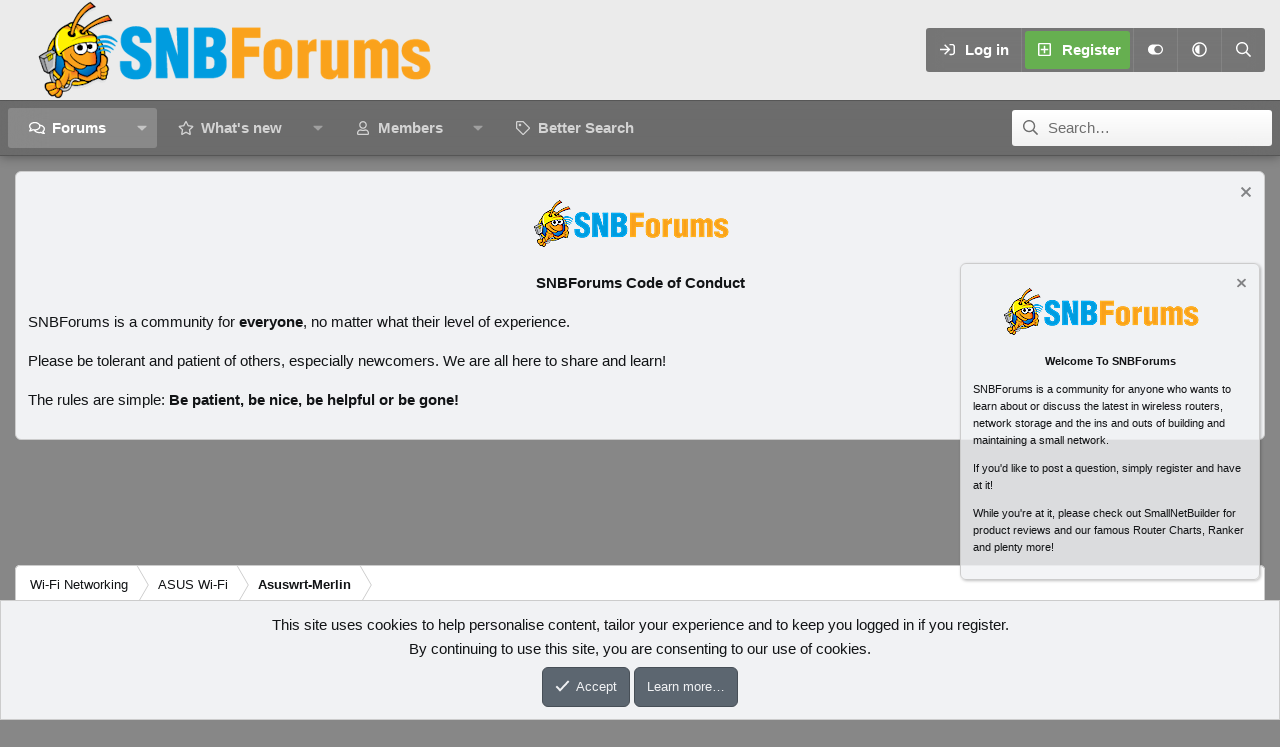

--- FILE ---
content_type: text/html; charset=utf-8
request_url: https://www.snbforums.com/threads/divert-one-url-to-another.82519/
body_size: 25785
content:
<!DOCTYPE html>
<html id="XF" lang="en-US" dir="LTR"
	data-xf="2.3"
	data-app="public"
	
	
	data-template="thread_view"
	data-container-key="node-42"
	data-content-key="thread-82519"
	data-logged-in="false"
	data-cookie-prefix="xf_"
	data-csrf="1764779742,e4b000f10cd83a8582b6bfbde04a2512"
	data-style-id="12" 
	class="has-no-js template-thread_view"
	>
<head>
	
	
	

	<meta charset="utf-8" />
	<title>Divert One URL to Another | SNBForums</title>
	<link rel="manifest" href="/webmanifest.php">

	<meta http-equiv="X-UA-Compatible" content="IE=Edge" />
	<meta name="viewport" content="width=device-width, initial-scale=1, viewport-fit=cover">

	
		
			
				<meta name="theme-color" media="(prefers-color-scheme: light)" content="#454d54" />
				<meta name="theme-color" media="(prefers-color-scheme: dark)" content="#2d3139" />
			
		
	

	<meta name="apple-mobile-web-app-title" content="SNBForums">
	
		<link rel="apple-touch-icon" href="/styles/snb_new_round.jpg" />
	

	
		
		<meta name="description" content="Hi.  I&#039;ve got an ASUS RT-AX86U running Merlin 388.1.  I have a streaming receiver that hard coded to access &quot;denon.vtuner.com&quot; for the Internet radio..." />
		<meta property="og:description" content="Hi.  I&#039;ve got an ASUS RT-AX86U running Merlin 388.1.  I have a streaming receiver that hard coded to access &quot;denon.vtuner.com&quot; for the Internet radio database.  I&#039;d like to be able to divert this to &quot;vtuner.b0.dk&quot;.  Is there a straightforward way I can do this with my router and Merlin..." />
		<meta property="twitter:description" content="Hi.  I&#039;ve got an ASUS RT-AX86U running Merlin 388.1.  I have a streaming receiver that hard coded to access &quot;denon.vtuner.com&quot; for the Internet radio database.  I&#039;d like to be able to divert this..." />
	
	
		<meta property="og:url" content="https://www.snbforums.com/threads/divert-one-url-to-another.82519/" />
	
		<link rel="canonical" href="https://www.snbforums.com/threads/divert-one-url-to-another.82519/" />
	

	
		
	
	
	<meta property="og:site_name" content="SNBForums" />


	
	
		
	
	
	<meta property="og:type" content="website" />


	
	
		
	
	
	
		<meta property="og:title" content="Divert One URL to Another" />
		<meta property="twitter:title" content="Divert One URL to Another" />
	


	
	
	
	
		
	
	
	
		<meta property="og:image" content="https://www.snbforums.com/styles/snb_new_round.jpg" />
		<meta property="twitter:image" content="https://www.snbforums.com/styles/snb_new_round.jpg" />
		<meta property="twitter:card" content="summary" />
	


	

	
	
	
	
		
	
	

	<link rel="stylesheet" href="/css.php?css=public%3Anormalize.css%2Cpublic%3Afa.css%2Cpublic%3Avariations.less%2Cpublic%3Acore.less%2Cpublic%3Aapp.less&amp;s=12&amp;l=1&amp;d=1763498438&amp;k=c755ea8d92113813f9458f69508e6d77ad0f49d9" />

	<link rel="stylesheet" href="/css.php?css=public%3Aandy_similarthreads.less&amp;s=12&amp;l=1&amp;d=1763498438&amp;k=92d3e370016a54ff5dd34a5d70562524d2c2b952" />
<link rel="stylesheet" href="/css.php?css=public%3Abb_code.less&amp;s=12&amp;l=1&amp;d=1763498438&amp;k=309b7bbb3dafd0d912a2301ba3d0b2b87a0d2b14" />
<link rel="stylesheet" href="/css.php?css=public%3Amessage.less&amp;s=12&amp;l=1&amp;d=1763498438&amp;k=2fbc253ebc67bfcaddb97a685190a1765a76dd34" />
<link rel="stylesheet" href="/css.php?css=public%3Anotices.less&amp;s=12&amp;l=1&amp;d=1763498438&amp;k=ede17f63c88bfe4c8359aa42395f56a63d95e653" />
<link rel="stylesheet" href="/css.php?css=public%3Ashare_controls.less&amp;s=12&amp;l=1&amp;d=1763498438&amp;k=7b62e899c39521dd56659ee68207c7f647c0897a" />
<link rel="stylesheet" href="/css.php?css=public%3Astructured_list.less&amp;s=12&amp;l=1&amp;d=1763498438&amp;k=c9351ae28a7ae149f7e2dac33423455b25e95429" />
<link rel="stylesheet" href="/css.php?css=public%3Aextra.less&amp;s=12&amp;l=1&amp;d=1763498438&amp;k=0b2e102c11f77b0e3036507a30a211755e3517c9" />


	
		<script src="/js/xf/preamble.min.js?_v=85ad4591"></script>
	

	
	<script src="/js/vendor/vendor-compiled.js?_v=85ad4591" defer></script>
	<script src="/js/xf/core-compiled.js?_v=85ad4591" defer></script>

	<script>
		XF.ready(() =>
		{
			XF.extendObject(true, XF.config, {
				// 
				userId: 0,
				enablePush: true,
				pushAppServerKey: 'BLOL8PPJN3_IM5gYX0MqL4etBsgbrMomsu3NXBStbesfg9gL5shLt7T-4jg94u4y9sW04FHf6F-S0616ZTDkzKM',
				url: {
					fullBase: 'https://www.snbforums.com/',
					basePath: '/',
					css: '/css.php?css=__SENTINEL__&s=12&l=1&d=1763498438',
					js: '/js/__SENTINEL__?_v=85ad4591',
					icon: '/data/local/icons/__VARIANT__.svg?v=1763498462#__NAME__',
					iconInline: '/styles/fa/__VARIANT__/__NAME__.svg?v=5.15.3',
					keepAlive: '/login/keep-alive'
				},
				cookie: {
					path: '/',
					domain: '',
					prefix: 'xf_',
					secure: true,
					consentMode: 'simple',
					consented: ["optional","_third_party"]
				},
				cacheKey: 'f3ed7234243583f554e27d349fe769c5',
				csrf: '1764779742,e4b000f10cd83a8582b6bfbde04a2512',
				js: {},
				fullJs: false,
				css: {"public:andy_similarthreads.less":true,"public:bb_code.less":true,"public:message.less":true,"public:notices.less":true,"public:share_controls.less":true,"public:structured_list.less":true,"public:extra.less":true},
				time: {
					now: 1764779742,
					today: 1764738000,
					todayDow: 3,
					tomorrow: 1764824400,
					yesterday: 1764651600,
					week: 1764219600,
					month: 1764565200,
					year: 1735707600
				},
				style: {
					light: 'default',
					dark: 'alternate',
					defaultColorScheme: 'light'
				},
				borderSizeFeature: '3px',
				fontAwesomeWeight: 'r',
				enableRtnProtect: true,
				
				enableFormSubmitSticky: true,
				imageOptimization: '0',
				imageOptimizationQuality: 0.85,
				uploadMaxFilesize: 268435456,
				uploadMaxWidth: 1024,
				uploadMaxHeight: 768,
				allowedVideoExtensions: ["m4v","mov","mp4","mp4v","mpeg","mpg","ogv","webm"],
				allowedAudioExtensions: ["mp3","opus","ogg","wav"],
				shortcodeToEmoji: true,
				visitorCounts: {
					conversations_unread: '0',
					alerts_unviewed: '0',
					total_unread: '0',
					title_count: true,
					icon_indicator: true
				},
				jsMt: {"xf\/action.js":"e6f01cbe","xf\/embed.js":"637b1bad","xf\/form.js":"637b1bad","xf\/structure.js":"e6f01cbe","xf\/tooltip.js":"637b1bad"},
				jsState: {},
				publicMetadataLogoUrl: 'https://www.snbforums.com/styles/snb_new_round.jpg',
				publicPushBadgeUrl: 'https://www.snbforums.com/styles/default/xenforo/bell.png'
			})

			XF.extendObject(XF.phrases, {
				// 
				date_x_at_time_y:     "{date} at {time}",
				day_x_at_time_y:      "{day} at {time}",
				yesterday_at_x:       "Yesterday at {time}",
				x_minutes_ago:        "{minutes} minutes ago",
				one_minute_ago:       "1 minute ago",
				a_moment_ago:         "A moment ago",
				today_at_x:           "Today at {time}",
				in_a_moment:          "In a moment",
				in_a_minute:          "In a minute",
				in_x_minutes:         "In {minutes} minutes",
				later_today_at_x:     "Later today at {time}",
				tomorrow_at_x:        "Tomorrow at {time}",
				short_date_x_minutes: "{minutes}m",
				short_date_x_hours:   "{hours}h",
				short_date_x_days:    "{days}d",

				day0: "Sunday",
				day1: "Monday",
				day2: "Tuesday",
				day3: "Wednesday",
				day4: "Thursday",
				day5: "Friday",
				day6: "Saturday",

				dayShort0: "Sun",
				dayShort1: "Mon",
				dayShort2: "Tue",
				dayShort3: "Wed",
				dayShort4: "Thu",
				dayShort5: "Fri",
				dayShort6: "Sat",

				month0: "January",
				month1: "February",
				month2: "March",
				month3: "April",
				month4: "May",
				month5: "June",
				month6: "July",
				month7: "August",
				month8: "September",
				month9: "October",
				month10: "November",
				month11: "December",

				active_user_changed_reload_page: "The active user has changed. Reload the page for the latest version.",
				server_did_not_respond_in_time_try_again: "The server did not respond in time. Please try again.",
				oops_we_ran_into_some_problems: "Oops! We ran into some problems.",
				oops_we_ran_into_some_problems_more_details_console: "Oops! We ran into some problems. Please try again later. More error details may be in the browser console.",
				file_too_large_to_upload: "The file is too large to be uploaded.",
				uploaded_file_is_too_large_for_server_to_process: "The uploaded file is too large for the server to process.",
				files_being_uploaded_are_you_sure: "Files are still being uploaded. Are you sure you want to submit this form?",
				attach: "Attach files",
				rich_text_box: "Rich text box",
				close: "Close",
				link_copied_to_clipboard: "Link copied to clipboard.",
				text_copied_to_clipboard: "Text copied to clipboard.",
				loading: "Loading…",
				you_have_exceeded_maximum_number_of_selectable_items: "You have exceeded the maximum number of selectable items.",

				processing: "Processing",
				'processing...': "Processing…",

				showing_x_of_y_items: "Showing {count} of {total} items",
				showing_all_items: "Showing all items",
				no_items_to_display: "No items to display",

				number_button_up: "Increase",
				number_button_down: "Decrease",

				push_enable_notification_title: "Push notifications enabled successfully at SNBForums",
				push_enable_notification_body: "Thank you for enabling push notifications!",

				pull_down_to_refresh: "Pull down to refresh",
				release_to_refresh: "Release to refresh",
				refreshing: "Refreshing…"
			})
		})
	</script>

	


	
		<link rel="icon" type="image/png" href="https://www.snbforums.com/styles/default/images/snbforums-32x32.png" sizes="32x32" />
	

	
	<script async src="https://www.googletagmanager.com/gtag/js?id=UA-60029005-1"></script>
	<script>
		window.dataLayer = window.dataLayer || [];
		function gtag(){dataLayer.push(arguments);}
		gtag('js', new Date());
		gtag('config', 'UA-60029005-1', {
			// 
			
			
		});
	</script>

<script defer src="https://cloudmetrics.xenforo.com/js/essential.js" data-website-id="2020814596361453"></script>

	<script>
(function(){
let xfhtml = document.getElementById('XF');
function applySetting(settingName, settingOn, allowToggle){
	
	// Theme editor is enabled. Check for selected toggle, otherwise apply default
		if(allowToggle === 1){
			let choice = localStorage.getItem(settingName);
			if( (choice === 'on') || (!choice && (settingOn === 1)) ){
				xfhtml.classList.add(settingName);
			}
		} else if(settingOn === 1){
			xfhtml.classList.add(settingName);
		}
	
}

applySetting('focus-mobile-navigation-bar', 1, 1);


applySetting('focus-fluid', 1, 1);



applySetting('focus-sidebar-sticky', 1, 0);


applySetting('focus-sidebar-flip', 0, 1);





	xfhtml.setAttribute('data-focus-bg', '4');

})();
</script>

<!-- Ha adcode -->
	<style>
        #js-anchor-placeholder.active {
            height: 100px;
            background-color: #1b1b1b;
        }
        #js-anchor-container.active {
            position: fixed;
            bottom: 0;
            left: 50%;
            transform: translateX(-50%);
        }
        #js-anchor-container {
            z-index: 2147483638;
            text-align: center;
            display: block;
            max-height: 100px;
        }
        #js-anchor-container > a {
            display: none;
        }
        body:not(.has-touchevents) #js-anchor-container.active > a {
            display: inherit;
            background: rgba(50, 50, 100, 0.5);
            border-radius: 10px;
            cursor: pointer;
            color: #fff;
            position: absolute;
            top: -22px;
            right: 3px;
            font-size: 15px;
            width: 20px;
            height: 20px;
            align-items: center;
            justify-content: center;
            text-decoration: none;
        }
	</style>

<!-- InMobi Choice. Consent Manager Tag v3.0 (for TCF 2.2) -->
<script type="text/javascript" async=true>
(function() {
  var host = window.location.hostname;
  var element = document.createElement('script');
  var firstScript = document.getElementsByTagName('script')[0];
  var url = 'https://cmp.inmobi.com'
    .concat('/choice/', 'qExupB7aAA026', '/', host, '/choice.js?tag_version=V3');
  var uspTries = 0;
  var uspTriesLimit = 3;
  element.async = true;
  element.type = 'text/javascript';
  element.src = url;

  firstScript.parentNode.insertBefore(element, firstScript);

  function makeStub() {
    var TCF_LOCATOR_NAME = '__tcfapiLocator';
    var queue = [];
    var win = window;
    var cmpFrame;

    function addFrame() {
      var doc = win.document;
      var otherCMP = !!(win.frames[TCF_LOCATOR_NAME]);

      if (!otherCMP) {
        if (doc.body) {
          var iframe = doc.createElement('iframe');

          iframe.style.cssText = 'display:none';
          iframe.name = TCF_LOCATOR_NAME;
          doc.body.appendChild(iframe);
        } else {
          setTimeout(addFrame, 5);
        }
      }
      return !otherCMP;
    }

    function tcfAPIHandler() {
      var gdprApplies;
      var args = arguments;

      if (!args.length) {
        return queue;
      } else if (args[0] === 'setGdprApplies') {
        if (
          args.length > 3 &&
          args[2] === 2 &&
          typeof args[3] === 'boolean'
        ) {
          gdprApplies = args[3];
          if (typeof args[2] === 'function') {
            args[2]('set', true);
          }
        }
      } else if (args[0] === 'ping') {
        var retr = {
          gdprApplies: gdprApplies,
          cmpLoaded: false,
          cmpStatus: 'stub'
        };

        if (typeof args[2] === 'function') {
          args[2](retr);
        }
      } else {
        if(args[0] === 'init' && typeof args[3] === 'object') {
          args[3] = Object.assign(args[3], { tag_version: 'V3' });
        }
        queue.push(args);
      }
    }

    function postMessageEventHandler(event) {
      var msgIsString = typeof event.data === 'string';
      var json = {};

      try {
        if (msgIsString) {
          json = JSON.parse(event.data);
        } else {
          json = event.data;
        }
      } catch (ignore) {}

      var payload = json.__tcfapiCall;

      if (payload) {
        window.__tcfapi(
          payload.command,
          payload.version,
          function(retValue, success) {
            var returnMsg = {
              __tcfapiReturn: {
                returnValue: retValue,
                success: success,
                callId: payload.callId
              }
            };
            if (msgIsString) {
              returnMsg = JSON.stringify(returnMsg);
            }
            if (event && event.source && event.source.postMessage) {
              event.source.postMessage(returnMsg, '*');
            }
          },
          payload.parameter
        );
      }
    }

    while (win) {
      try {
        if (win.frames[TCF_LOCATOR_NAME]) {
          cmpFrame = win;
          break;
        }
      } catch (ignore) {}

      if (win === window.top) {
        break;
      }
      win = win.parent;
    }
    if (!cmpFrame) {
      addFrame();
      win.__tcfapi = tcfAPIHandler;
      win.addEventListener('message', postMessageEventHandler, false);
    }
  };

  makeStub();

  function makeGppStub() {
    const CMP_ID = 10;
    const SUPPORTED_APIS = [
      '2:tcfeuv2',
      '6:uspv1',
      '7:usnatv1',
      '8:usca',
      '9:usvav1',
      '10:uscov1',
      '11:usutv1',
      '12:usctv1'
    ];

    window.__gpp_addFrame = function (n) {
      if (!window.frames[n]) {
        if (document.body) {
          var i = document.createElement("iframe");
          i.style.cssText = "display:none";
          i.name = n;
          document.body.appendChild(i);
        } else {
          window.setTimeout(window.__gpp_addFrame, 10, n);
        }
      }
    };
    window.__gpp_stub = function () {
      var b = arguments;
      __gpp.queue = __gpp.queue || [];
      __gpp.events = __gpp.events || [];

      if (!b.length || (b.length == 1 && b[0] == "queue")) {
        return __gpp.queue;
      }

      if (b.length == 1 && b[0] == "events") {
        return __gpp.events;
      }

      var cmd = b[0];
      var clb = b.length > 1 ? b[1] : null;
      var par = b.length > 2 ? b[2] : null;
      if (cmd === "ping") {
        clb(
          {
            gppVersion: "1.1", // must be “Version.Subversion”, current: “1.1”
            cmpStatus: "stub", // possible values: stub, loading, loaded, error
            cmpDisplayStatus: "hidden", // possible values: hidden, visible, disabled
            signalStatus: "not ready", // possible values: not ready, ready
            supportedAPIs: SUPPORTED_APIS, // list of supported APIs
            cmpId: CMP_ID, // IAB assigned CMP ID, may be 0 during stub/loading
            sectionList: [],
            applicableSections: [-1],
            gppString: "",
            parsedSections: {},
          },
          true
        );
      } else if (cmd === "addEventListener") {
        if (!("lastId" in __gpp)) {
          __gpp.lastId = 0;
        }
        __gpp.lastId++;
        var lnr = __gpp.lastId;
        __gpp.events.push({
          id: lnr,
          callback: clb,
          parameter: par,
        });
        clb(
          {
            eventName: "listenerRegistered",
            listenerId: lnr, // Registered ID of the listener
            data: true, // positive signal
            pingData: {
              gppVersion: "1.1", // must be “Version.Subversion”, current: “1.1”
              cmpStatus: "stub", // possible values: stub, loading, loaded, error
              cmpDisplayStatus: "hidden", // possible values: hidden, visible, disabled
              signalStatus: "not ready", // possible values: not ready, ready
              supportedAPIs: SUPPORTED_APIS, // list of supported APIs
              cmpId: CMP_ID, // list of supported APIs
              sectionList: [],
              applicableSections: [-1],
              gppString: "",
              parsedSections: {},
            },
          },
          true
        );
      } else if (cmd === "removeEventListener") {
        var success = false;
        for (var i = 0; i < __gpp.events.length; i++) {
          if (__gpp.events[i].id == par) {
            __gpp.events.splice(i, 1);
            success = true;
            break;
          }
        }
        clb(
          {
            eventName: "listenerRemoved",
            listenerId: par, // Registered ID of the listener
            data: success, // status info
            pingData: {
              gppVersion: "1.1", // must be “Version.Subversion”, current: “1.1”
              cmpStatus: "stub", // possible values: stub, loading, loaded, error
              cmpDisplayStatus: "hidden", // possible values: hidden, visible, disabled
              signalStatus: "not ready", // possible values: not ready, ready
              supportedAPIs: SUPPORTED_APIS, // list of supported APIs
              cmpId: CMP_ID, // CMP ID
              sectionList: [],
              applicableSections: [-1],
              gppString: "",
              parsedSections: {},
            },
          },
          true
        );
      } else if (cmd === "hasSection") {
        clb(false, true);
      } else if (cmd === "getSection" || cmd === "getField") {
        clb(null, true);
      }
      //queue all other commands
      else {
        __gpp.queue.push([].slice.apply(b));
      }
    };
    window.__gpp_msghandler = function (event) {
      var msgIsString = typeof event.data === "string";
      try {
        var json = msgIsString ? JSON.parse(event.data) : event.data;
      } catch (e) {
        var json = null;
      }
      if (typeof json === "object" && json !== null && "__gppCall" in json) {
        var i = json.__gppCall;
        window.__gpp(
          i.command,
          function (retValue, success) {
            var returnMsg = {
              __gppReturn: {
                returnValue: retValue,
                success: success,
                callId: i.callId,
              },
            };
            event.source.postMessage(msgIsString ? JSON.stringify(returnMsg) : returnMsg, "*");
          },
          "parameter" in i ? i.parameter : null,
          "version" in i ? i.version : "1.1"
        );
      }
    };
    if (!("__gpp" in window) || typeof window.__gpp !== "function") {
      window.__gpp = window.__gpp_stub;
      window.addEventListener("message", window.__gpp_msghandler, false);
      window.__gpp_addFrame("__gppLocator");
    }
  };

  makeGppStub();

  var uspStubFunction = function() {
    var arg = arguments;
    if (typeof window.__uspapi !== uspStubFunction) {
      setTimeout(function() {
        if (typeof window.__uspapi !== 'undefined') {
          window.__uspapi.apply(window.__uspapi, arg);
        }
      }, 500);
    }
  };

  var checkIfUspIsReady = function() {
    uspTries++;
    if (window.__uspapi === uspStubFunction && uspTries < uspTriesLimit) {
      console.warn('USP is not accessible');
    } else {
      clearInterval(uspInterval);
    }
  };

  if (typeof window.__uspapi === 'undefined') {
    window.__uspapi = uspStubFunction;
    var uspInterval = setInterval(checkIfUspIsReady, 6000);
  }
})();
</script>
<!-- End InMobi Choice. Consent Manager Tag v3.0 (for TCF 2.2) -->

<script>
	window.nym_obj = {
		"user_state": "guest",
		"layout": "thread_view",
		"view_mode": "",
	};

	window.assertive = {
		debug: false,
		entityId: "zqPtKdK3tvEqvaXzZ",
		analytics: {
			integrations: {
				webAnalytics: true,
			},
			logUnfilled: true,
			custom: {
				layout: nym_obj.layout,
				userState: nym_obj.user_state,
				custom_9: 'firstload',
				custom_12: '0',
				custom_15: 'rdm',
			},
		},
		override: {
			pbjs: "pbjsneo",
		}
	};
</script>
<script src="https://zqptkdk3tveqvaxzz.ay.delivery/client-v2.js" async></script>

<script>
    window.relevantDigital = window.relevantDigital || {};
    relevantDigital.cmd = relevantDigital.cmd || [];

    window.rdConfig = {
        configId: '67c8eddc5c0e57e3410bcee5',
        manageAdserver: true,
        collapseEmptyDivs: true,
        collapseBeforeAdFetch: false,
        allowedDivIds: null, // set to an array to only load certain <div>s, example - ["divId1", "divId2"]
        noSlotReload: false, // set true to only load ad slots that have never been loaded
        noGpt: true,
        createAdUnitCode: ({ code, unit, slot }) => {
            return document.getElementById(slot.getSlotElementId())?.getAttribute('data-ad-unit-id');  // use the case sensitive data-ad-unit-id
        },
        googletagCalls: {
            defineSlot: (adUnitPath, size, divId) => {
                let newPath = document.getElementById(divId)?.getAttribute('data-ad-unit-id') || adUnitPath;
                return googletag.defineSlot(newPath, size, divId);
            },
        },
        onBeforeAdRequest: ({ auction }) => {
            if (typeof auction.customParams !== 'undefined' && auction.customParams.Reloading == 'Yes') {
                assertive.analytics.custom.custom_9 = _uat.getUserActiveState();
                assertive.analytics.custom.custom_12 = Math.floor((Date.now() - pageLoadTS) / 1000 / 60);
            }
        },
    };

    relevantDigital.cmd.push(function() {
        relevantDigital.loadPrebid(window.rdConfig);
    });
</script>

<script async src="https://neoera-cdn.relevant-digital.com/static/tags/67c8bb440c939fef1d9a8351.js"></script>
<script async='async' src='https://securepubads.g.doubleclick.net/tag/js/gpt.js'></script>
<script async="" src="https://cdn.confiant-integrations.net/Zl_c38EI7Kx9zsppRc41dp1TkCs/gpt_and_prebid/config.js"></script>  
<!-- Ha adcode -->
</head>
<body data-template="thread_view">

















  
    
    
    


    
  
    




    
    
    
    




















<div class="p-pageWrapper" id="top">
	<div class='focus-wrapper'>

	<div class='dimension-header'>

		<!-- <div class='dimension-header-image-wrap'>
			<div class='dimension-header-image'></div>
		</div> -->

		<!-- Header: start -->
		<header class="p-header" id="header">
			<div class="p-header-inner">
				<div class="p-header-content">

					

	<!-- Logo -->
	<div class="p-header-logo p-header-logo--image">
		<a href="/" class='focus-logo'>
			
			
				<span class='focus-logo--image'>
	                

	

	
		
		

		
	
		
		

		
	

	

	<picture data-variations="{&quot;default&quot;:{&quot;1&quot;:&quot;\/styles\/default\/images\/snbforums_logo_new_100px.png&quot;,&quot;2&quot;:null},&quot;alternate&quot;:{&quot;1&quot;:&quot;\/styles\/default\/images\/snbforums_logo_new_100px.png&quot;,&quot;2&quot;:null}}">
		
		
		

		
			
			
			

			
		

		<img src="/styles/default/images/snbforums_logo_new_100px.png"  width="400" height="100" alt="SNBForums"  />
	</picture>


	            </span>
	        
	        
		</a>
	</div>


					<div class='focus-ad'></div>
					<div class='focus-wrap-user'>
    
		<div class="p-nav-opposite">
			<div class="p-navgroup p-account p-navgroup--guest">
				
					<a href="/login/" class="p-navgroup-link p-navgroup-link--textual p-navgroup-link--logIn" data-xf-click="overlay" data-follow-redirects="on">
						<span class="p-navgroup-linkText">Log in</span>
					</a>
					
						<a href="/register/" class="p-navgroup-link p-navgroup-link--textual p-navgroup-link--register" data-xf-click="overlay" data-follow-redirects="on">
							<span class="p-navgroup-linkText">Register</span>
						</a>
					
				

				
	<a href="#" class="p-navgroup-link" rel="nofollow" data-xf-init="tooltip" title="Customize" data-xenfocus-editor>
		<i class="fa--xf far fa-toggle-on "><svg xmlns="http://www.w3.org/2000/svg" role="img" aria-hidden="true" ><use href="/data/local/icons/regular.svg?v=1763498462#toggle-on"></use></svg></i>
	</a>

				
	<a href="/misc/style-variation" rel="nofollow"
	   class="p-navgroup-link js-styleVariationsLink"
	   data-xf-init="tooltip" title="Style variation"
	   data-xf-click="menu" role="button" aria-expanded="false" aria-haspopup="true">

		<i class="fa--xf far fa-adjust "><svg xmlns="http://www.w3.org/2000/svg" role="img" ><title>Style variation</title><use href="/data/local/icons/regular.svg?v=1763498462#adjust"></use></svg></i>
	</a>

	<div class="menu" data-menu="menu" aria-hidden="true">
		<div class="menu-content js-styleVariationsMenu">
			

	
		

	<a href="/misc/style-variation?reset=1&amp;t=1764779742%2Ce4b000f10cd83a8582b6bfbde04a2512"
		class="menu-linkRow is-selected"
		rel="nofollow"
		data-xf-click="style-variation" data-variation="">

		<i class="fa--xf far fa-adjust "><svg xmlns="http://www.w3.org/2000/svg" role="img" aria-hidden="true" ><use href="/data/local/icons/regular.svg?v=1763498462#adjust"></use></svg></i>

		
			System
		
	</a>


		

	<a href="/misc/style-variation?variation=default&amp;t=1764779742%2Ce4b000f10cd83a8582b6bfbde04a2512"
		class="menu-linkRow "
		rel="nofollow"
		data-xf-click="style-variation" data-variation="default">

		<i class="fa--xf far fa-sun "><svg xmlns="http://www.w3.org/2000/svg" role="img" aria-hidden="true" ><use href="/data/local/icons/regular.svg?v=1763498462#sun"></use></svg></i>

		
			Light
		
	</a>


		

	<a href="/misc/style-variation?variation=alternate&amp;t=1764779742%2Ce4b000f10cd83a8582b6bfbde04a2512"
		class="menu-linkRow "
		rel="nofollow"
		data-xf-click="style-variation" data-variation="alternate">

		<i class="fa--xf far fa-moon "><svg xmlns="http://www.w3.org/2000/svg" role="img" aria-hidden="true" ><use href="/data/local/icons/regular.svg?v=1763498462#moon"></use></svg></i>

		
			Dark
		
	</a>

	

	
		
	

		</div>
	</div>

	            
			</div>

			<div class="p-navgroup p-discovery">
				<a href="/whats-new/"
					class="p-navgroup-link p-navgroup-link--iconic p-navgroup-link--whatsnew"
				   	aria-label="What&#039;s new"
					title="What&#039;s new">
					<i aria-hidden="true"></i>
					<span class="p-navgroup-linkText">What's new</span>
				</a>

				
					<a href="/search/"
						class="p-navgroup-link p-navgroup-link--iconic p-navgroup-link--search"
						data-xf-click="menu"
						data-xf-key="/"
						aria-label="Search"
						aria-expanded="false"
						aria-haspopup="true"
						title="Search">
						<i aria-hidden="true"></i>
						<!-- <span class="p-navgroup-linkText">Search</span> -->
					</a>
					<div class="menu menu--structural menu--wide" data-menu="menu" aria-hidden="true">
						<form action="/search/search" method="post"
							class="menu-content"
							data-xf-init="quick-search">

							<h3 class="menu-header">Search</h3>
							
							<div class="menu-row">
								
									<div class="inputGroup inputGroup--joined">
										<input type="text" class="input" name="keywords" data-acurl="/search/auto-complete" placeholder="Search…" aria-label="Search" data-menu-autofocus="true" />
										
			<select name="constraints" class="js-quickSearch-constraint input" aria-label="Search within">
				<option value="">Everywhere</option>
<option value="{&quot;search_type&quot;:&quot;post&quot;}">Threads</option>
<option value="{&quot;search_type&quot;:&quot;post&quot;,&quot;c&quot;:{&quot;nodes&quot;:[42],&quot;child_nodes&quot;:1}}">This forum</option>
<option value="{&quot;search_type&quot;:&quot;post&quot;,&quot;c&quot;:{&quot;thread&quot;:82519}}">This thread</option>

			</select>
		
									</div>
									
							</div>

							
							<div class="menu-row">
								<label class="iconic"><input type="checkbox"  name="c[title_only]" value="1" /><i aria-hidden="true"></i><span class="iconic-label">Search titles only

											
												<span tabindex="0" role="button"
													  data-xf-init="tooltip" data-trigger="hover focus click" title="Tags will also be searched in content where tags are supported">

													<i class="fa--xf far fa-question-circle  u-muted u-smaller"><svg xmlns="http://www.w3.org/2000/svg" role="img" ><title>Note</title><use href="/data/local/icons/regular.svg?v=1763498462#question-circle"></use></svg></i>
												</span></span></label>

							</div>
							
							<div class="menu-row">
								<div class="inputGroup">
									<span class="inputGroup-text" id="ctrl_search_menu_by_member">By:</span>
									<input type="text" class="input" name="c[users]" data-xf-init="auto-complete" placeholder="Member" aria-labelledby="ctrl_search_menu_by_member" />
								</div>
							</div>
							<div class="menu-footer">
								<span class="menu-footer-controls">
									<button type="submit" class="button button--icon button--icon--search button--primary"><i class="fa--xf far fa-search "><svg xmlns="http://www.w3.org/2000/svg" role="img" aria-hidden="true" ><use href="/data/local/icons/regular.svg?v=1763498462#search"></use></svg></i><span class="button-text">Search</span></button>
									<button type="submit" class="button " name="from_search_menu"><span class="button-text">Advanced search…</span></button>
								</span>
							</div>

							<input type="hidden" name="_xfToken" value="1764779742,e4b000f10cd83a8582b6bfbde04a2512" />
						</form>
					</div>
				
			</div>
		</div>
	

</div>
					
				</div>
			</div>
		</header>
		<!-- Header: end -->

		<!-- Secondary header: start -->
		

			<div class="p-navSticky p-navSticky--primary" data-xf-init="sticky-header">
				
    
    <!-- Secondary header -->
    
	<div class="p-nav">
		<div class="p-nav-inner">
			
			<div class='focus-mobile-navigation'>
				<button type="button" class="button button--plain p-nav-menuTrigger" data-xf-click="off-canvas" data-menu=".js-headerOffCanvasMenu" tabindex="0" aria-label="Menu"><span class="button-text">
					<i aria-hidden="true"></i>
					<span class="p-nav-menuText">Menu</span>
				</span></button>
				<div class='focus-mobile-logo'>
					<a href="/">
						
	                        

	

	
		
		

		
	
		
		

		
	

	

	<picture data-variations="{&quot;default&quot;:{&quot;1&quot;:&quot;\/styles\/default\/images\/snbforums_logo_new_100px.png&quot;,&quot;2&quot;:null},&quot;alternate&quot;:{&quot;1&quot;:&quot;\/styles\/default\/images\/snbforums_logo_new_100px.png&quot;,&quot;2&quot;:null}}">
		
		
		

		
			
			
			

			
		

		<img src="/styles/default/images/snbforums_logo_new_100px.png"  width="400" height="100" alt="SNBForums"  />
	</picture>


						
					</a>
				</div>
			</div>
			<div class='focus-wrap-user hide:desktop'>
    
		<div class="p-nav-opposite">
			<div class="p-navgroup p-account p-navgroup--guest">
				
					<a href="/login/" class="p-navgroup-link p-navgroup-link--textual p-navgroup-link--logIn" data-xf-click="overlay" data-follow-redirects="on">
						<span class="p-navgroup-linkText">Log in</span>
					</a>
					
						<a href="/register/" class="p-navgroup-link p-navgroup-link--textual p-navgroup-link--register" data-xf-click="overlay" data-follow-redirects="on">
							<span class="p-navgroup-linkText">Register</span>
						</a>
					
				
				
				
	<a href="#" class="p-navgroup-link" rel="nofollow" data-xf-init="tooltip" title="Customize" data-xenfocus-editor>
		<i class="fa--xf far fa-toggle-on "><svg xmlns="http://www.w3.org/2000/svg" role="img" aria-hidden="true" ><use href="/data/local/icons/regular.svg?v=1763498462#toggle-on"></use></svg></i>
	</a>
				
				
	<a href="/misc/style-variation" rel="nofollow"
	   class="p-navgroup-link js-styleVariationsLink"
	   data-xf-init="tooltip" title="Style variation"
	   data-xf-click="menu" role="button" aria-expanded="false" aria-haspopup="true">

		<i class="fa--xf far fa-adjust "><svg xmlns="http://www.w3.org/2000/svg" role="img" ><title>Style variation</title><use href="/data/local/icons/regular.svg?v=1763498462#adjust"></use></svg></i>
	</a>

	<div class="menu" data-menu="menu" aria-hidden="true">
		<div class="menu-content js-styleVariationsMenu">
			

	
		

	<a href="/misc/style-variation?reset=1&amp;t=1764779742%2Ce4b000f10cd83a8582b6bfbde04a2512"
		class="menu-linkRow is-selected"
		rel="nofollow"
		data-xf-click="style-variation" data-variation="">

		<i class="fa--xf far fa-adjust "><svg xmlns="http://www.w3.org/2000/svg" role="img" aria-hidden="true" ><use href="/data/local/icons/regular.svg?v=1763498462#adjust"></use></svg></i>

		
			System
		
	</a>


		

	<a href="/misc/style-variation?variation=default&amp;t=1764779742%2Ce4b000f10cd83a8582b6bfbde04a2512"
		class="menu-linkRow "
		rel="nofollow"
		data-xf-click="style-variation" data-variation="default">

		<i class="fa--xf far fa-sun "><svg xmlns="http://www.w3.org/2000/svg" role="img" aria-hidden="true" ><use href="/data/local/icons/regular.svg?v=1763498462#sun"></use></svg></i>

		
			Light
		
	</a>


		

	<a href="/misc/style-variation?variation=alternate&amp;t=1764779742%2Ce4b000f10cd83a8582b6bfbde04a2512"
		class="menu-linkRow "
		rel="nofollow"
		data-xf-click="style-variation" data-variation="alternate">

		<i class="fa--xf far fa-moon "><svg xmlns="http://www.w3.org/2000/svg" role="img" aria-hidden="true" ><use href="/data/local/icons/regular.svg?v=1763498462#moon"></use></svg></i>

		
			Dark
		
	</a>

	

	
		
	

		</div>
	</div>

	            
			</div>

			<div class="p-navgroup p-discovery">
				<a href="/whats-new/"
					class="p-navgroup-link p-navgroup-link--iconic p-navgroup-link--whatsnew"
				   	aria-label="What&#039;s new"
					title="What&#039;s new">
					<i aria-hidden="true"></i>
					<span class="p-navgroup-linkText">What's new</span>
				</a>

				
					<a href="/search/"
						class="p-navgroup-link p-navgroup-link--iconic p-navgroup-link--search"
						data-xf-click="menu"
						data-xf-key="/"
						aria-label="Search"
						aria-expanded="false"
						aria-haspopup="true"
						title="Search">
						<i aria-hidden="true"></i>
						<!-- <span class="p-navgroup-linkText">Search</span> -->
					</a>
					<div class="menu menu--structural menu--wide" data-menu="menu" aria-hidden="true">
						<form action="/search/search" method="post"
							class="menu-content"
							data-xf-init="quick-search">

							<h3 class="menu-header">Search</h3>
							
							<div class="menu-row">
								
									<div class="inputGroup inputGroup--joined">
										<input type="text" class="input" name="keywords" data-acurl="/search/auto-complete" placeholder="Search…" aria-label="Search" data-menu-autofocus="true" />
										
			<select name="constraints" class="js-quickSearch-constraint input" aria-label="Search within">
				<option value="">Everywhere</option>
<option value="{&quot;search_type&quot;:&quot;post&quot;}">Threads</option>
<option value="{&quot;search_type&quot;:&quot;post&quot;,&quot;c&quot;:{&quot;nodes&quot;:[42],&quot;child_nodes&quot;:1}}">This forum</option>
<option value="{&quot;search_type&quot;:&quot;post&quot;,&quot;c&quot;:{&quot;thread&quot;:82519}}">This thread</option>

			</select>
		
									</div>
									
							</div>

							
							<div class="menu-row">
								<label class="iconic"><input type="checkbox"  name="c[title_only]" value="1" /><i aria-hidden="true"></i><span class="iconic-label">Search titles only

											
												<span tabindex="0" role="button"
													  data-xf-init="tooltip" data-trigger="hover focus click" title="Tags will also be searched in content where tags are supported">

													<i class="fa--xf far fa-question-circle  u-muted u-smaller"><svg xmlns="http://www.w3.org/2000/svg" role="img" ><title>Note</title><use href="/data/local/icons/regular.svg?v=1763498462#question-circle"></use></svg></i>
												</span></span></label>

							</div>
							
							<div class="menu-row">
								<div class="inputGroup">
									<span class="inputGroup-text">By:</span>
									<input type="text" class="input" name="c[users]" data-xf-init="auto-complete" placeholder="Member" aria-labelledby="ctrl_search_menu_by_member" />
								</div>
							</div>
							<div class="menu-footer">
								<span class="menu-footer-controls">
									<button type="submit" class="button button--icon button--icon--search button--primary"><i class="fa--xf far fa-search "><svg xmlns="http://www.w3.org/2000/svg" role="img" aria-hidden="true" ><use href="/data/local/icons/regular.svg?v=1763498462#search"></use></svg></i><span class="button-text">Search</span></button>
									<button type="submit" class="button " name="from_search_menu"><span class="button-text">Advanced search…</span></button>
								</span>
							</div>

							<input type="hidden" name="_xfToken" value="1764779742,e4b000f10cd83a8582b6bfbde04a2512" />
						</form>
					</div>
				
			</div>
		</div>
	

</div>
			
    
    <!-- Navigation wrap -->
    <nav class='focus-wrap-nav'>
		<div class="p-nav-scroller hScroller" data-xf-init="h-scroller" data-auto-scroll=".p-navEl.is-selected">
			<div class="hScroller-scroll">
				<ul class="p-nav-list js-offCanvasNavSource">
				
					<li>
						
	<div class="p-navEl is-selected" data-has-children="true">
		

			
	
	<a href="/"
		class="p-navEl-link p-navEl-link--splitMenu "
		
		
		data-nav-id="forums">Forums</a>


			<a data-xf-key="1"
				data-xf-click="menu"
				data-menu-pos-ref="< .p-navEl"
				class="p-navEl-splitTrigger"
				role="button"
				tabindex="0"
				aria-label="Toggle expanded"
				aria-expanded="false"
				aria-haspopup="true"></a>

		
		
			<div class="menu menu--structural" data-menu="menu" aria-hidden="true">
				<div class="menu-content">
					
						
	
	
	<a href="/whats-new/posts/"
		class="menu-linkRow u-indentDepth0 js-offCanvasCopy "
		
		
		data-nav-id="newPosts">New posts</a>

	

					
						
	
	
	<a href="/search/?type=post"
		class="menu-linkRow u-indentDepth0 js-offCanvasCopy "
		
		
		data-nav-id="searchForums">Search forums</a>

	

					
				</div>
			</div>
		
	</div>

					</li>
				
					<li>
						
	<div class="p-navEl " data-has-children="true">
		

			
	
	<a href="/whats-new/"
		class="p-navEl-link p-navEl-link--splitMenu "
		
		
		data-nav-id="whatsNew">What's new</a>


			<a data-xf-key="2"
				data-xf-click="menu"
				data-menu-pos-ref="< .p-navEl"
				class="p-navEl-splitTrigger"
				role="button"
				tabindex="0"
				aria-label="Toggle expanded"
				aria-expanded="false"
				aria-haspopup="true"></a>

		
		
			<div class="menu menu--structural" data-menu="menu" aria-hidden="true">
				<div class="menu-content">
					
						
	
	
	<a href="/featured/"
		class="menu-linkRow u-indentDepth0 js-offCanvasCopy "
		
		
		data-nav-id="featured">Featured content</a>

	

					
						
	
	
	<a href="/whats-new/posts/"
		class="menu-linkRow u-indentDepth0 js-offCanvasCopy "
		 rel="nofollow"
		
		data-nav-id="whatsNewPosts">New posts</a>

	

					
						
	
	
	<a href="/whats-new/profile-posts/"
		class="menu-linkRow u-indentDepth0 js-offCanvasCopy "
		 rel="nofollow"
		
		data-nav-id="whatsNewProfilePosts">New profile posts</a>

	

					
						
	
	
	<a href="/whats-new/latest-activity"
		class="menu-linkRow u-indentDepth0 js-offCanvasCopy "
		 rel="nofollow"
		
		data-nav-id="latestActivity">Latest activity</a>

	

					
				</div>
			</div>
		
	</div>

					</li>
				
					<li>
						
	<div class="p-navEl " data-has-children="true">
		

			
	
	<a href="/members/"
		class="p-navEl-link p-navEl-link--splitMenu "
		
		
		data-nav-id="members">Members</a>


			<a data-xf-key="3"
				data-xf-click="menu"
				data-menu-pos-ref="< .p-navEl"
				class="p-navEl-splitTrigger"
				role="button"
				tabindex="0"
				aria-label="Toggle expanded"
				aria-expanded="false"
				aria-haspopup="true"></a>

		
		
			<div class="menu menu--structural" data-menu="menu" aria-hidden="true">
				<div class="menu-content">
					
						
	
	
	<a href="/online/"
		class="menu-linkRow u-indentDepth0 js-offCanvasCopy "
		
		
		data-nav-id="currentVisitors">Current visitors</a>

	

					
						
	
	
	<a href="/whats-new/profile-posts/"
		class="menu-linkRow u-indentDepth0 js-offCanvasCopy "
		 rel="nofollow"
		
		data-nav-id="newProfilePosts">New profile posts</a>

	

					
						
	
	
	<a href="/search/?type=profile_post"
		class="menu-linkRow u-indentDepth0 js-offCanvasCopy "
		
		
		data-nav-id="searchProfilePosts">Search profile posts</a>

	

					
				</div>
			</div>
		
	</div>

					</li>
				
					<li>
						
	<div class="p-navEl " >
		

			
	
	<a href="/advancedsearch/"
		class="p-navEl-link "
		
		data-xf-key="4"
		data-nav-id="adv_search">Better Search</a>


			

		
		
	</div>

					</li>
				
				</ul>
			</div>
		</div>
	</nav>
    

			

	<!-- Search -->
	<div class='focus-wrap-search'>
	
		
			<form action="/search/search" method="post">
	        
	        <!-- Search -->
			<div class='focus-search'>	
				
				<div class='focus-search-flex'>
					<input name="keywords" placeholder="Search…" aria-label="Search" data-menu-autofocus="true" type="text" />
					<div class='focus-search-prefix'><i class="fa--xf far fa-search "><svg xmlns="http://www.w3.org/2000/svg" role="img" aria-hidden="true" ><use href="/data/local/icons/regular.svg?v=1763498462#search"></use></svg></i></div>
				</div>
				
			</div>
			
			
				<div class="focus-search-menu">

					
					
						<div class="menu-row">
							
			<select name="constraints" class="js-quickSearch-constraint input" aria-label="Search within">
				<option value="">Everywhere</option>
<option value="{&quot;search_type&quot;:&quot;post&quot;}">Threads</option>
<option value="{&quot;search_type&quot;:&quot;post&quot;,&quot;c&quot;:{&quot;nodes&quot;:[42],&quot;child_nodes&quot;:1}}">This forum</option>
<option value="{&quot;search_type&quot;:&quot;post&quot;,&quot;c&quot;:{&quot;thread&quot;:82519}}">This thread</option>

			</select>
		
						</div>
					

					
					<div class="menu-row">
						<label class="iconic"><input type="checkbox"  name="c[title_only]" value="1" /><i aria-hidden="true"></i><span class="iconic-label">Search titles only</span></label>

					</div>
					
					<div class="menu-row">
						<div class="inputGroup">
							<span class="inputGroup-text">By:</span>
							<input type="text" class="input" name="c[users]" data-xf-init="auto-complete" placeholder="Member" aria-labelledby="ctrl_search_menu_by_member" />
						</div>
					</div>
					<div class="menu-footer">
						<span class="menu-footer-controls">
							<button type="submit" class="button button--icon button--icon--search button--primary"><i class="fa--xf far fa-search "><svg xmlns="http://www.w3.org/2000/svg" role="img" aria-hidden="true" ><use href="/data/local/icons/regular.svg?v=1763498462#search"></use></svg></i><span class="button-text">Search</span></button>
							<button type="submit" class="button " name="from_search_menu"><span class="button-text">Advanced search…</span></button>
						</span>
					</div>

				</div>
			
				
			<input type="hidden" name="_xfToken" value="1764779742,e4b000f10cd83a8582b6bfbde04a2512" />

			</form>
		

	</div>


		</div>
	</div>
    

			</div>
			
    <!-- Sub navigation -->
	
		<div class="p-sectionLinks">
			<div class="p-sectionLinks-inner hScroller" data-xf-init="h-scroller">
				<div class="hScroller-scroll">
					<ul class="p-sectionLinks-list">
					
						<li>
							
	<div class="p-navEl " >
		

			
	
	<a href="/whats-new/posts/"
		class="p-navEl-link "
		
		data-xf-key="alt+1"
		data-nav-id="newPosts">New posts</a>


			

		
		
	</div>

						</li>
					
						<li>
							
	<div class="p-navEl " >
		

			
	
	<a href="/search/?type=post"
		class="p-navEl-link "
		
		data-xf-key="alt+2"
		data-nav-id="searchForums">Search forums</a>


			

		
		
	</div>

						</li>
					
					</ul>
				</div>
			</div>
		</div>
	


		
		<!-- Secondary header: end -->
	</div>

<div class="focus-width">
<div class='focus-content'>
	




<div class="p-body">
	<div class="p-body-inner">
		<!--XF:EXTRA_OUTPUT-->
        
		
        
        


        
		
			
	
		
		

		<ul class="notices notices--block  js-notices"
			data-xf-init="notices"
			data-type="block"
			data-scroll-interval="6">

			
				
	<li class="notice js-notice notice--primary"
		data-notice-id="5"
		data-delay-duration="0"
		data-display-duration="0"
		data-auto-dismiss=""
		data-visibility="">

		
		<div class="notice-content">
			
				<a href="/account/dismiss-notice?notice_id=5" class="notice-dismiss js-noticeDismiss" data-xf-init="tooltip" title="Dismiss notice"></a>
			
			<p align="center"><b><img src="/data/files/snbforums_logo_new_200px.png"></b></p>
<p align="center"><b>SNBForums Code of Conduct</b></p>
<p >SNBForums is a community for <b>everyone</b>, no matter what their level of experience.</p>
<p >Please be tolerant and patient of others, especially newcomers. We are all here to share and learn!</p>
<p >The rules are simple: <b>Be patient, be nice, be helpful or be gone!</b></p>
		</div>
	</li>

			
		</ul>
	

		

		

		

	
	<div class="leaderboard_snbad" style="margin-bottom:15px;min-width:320px;min-height:100px;">
	<!-- /1015505/SNB/SNBFORUM_728x90_Top -->
	<div id='div-gpt-ad-728-top' data-ad-unit-id="/1015505/SNB/SNBFORUM_728x90_Top" style="margin:auto;text-align:center;">
		<script>
			relevantDigital.cmd.push(function() { rdSmartLoad('div-gpt-ad-728-top'); });
		</script>
	</div>
	</div>


		
        
	        <div class='focus-breadcrumb'>
				
					

	
	
	
	
		<div class="p-breadcrumbs-wrap ">
			<ul class="p-breadcrumbs " itemscope itemtype="https://schema.org/BreadcrumbList">
				
					

					

					
					
						
						
	<li itemprop="itemListElement" itemscope itemtype="https://schema.org/ListItem">
		<a href="/#wi-fi-networking.5" itemprop="item">
			<span itemprop="name">Wi-Fi Networking</span>
		</a>
		<meta itemprop="position" content="1" />
	</li>

					
						
						
	<li itemprop="itemListElement" itemscope itemtype="https://schema.org/ListItem">
		<a href="/forums/asus-wi-fi.37/" itemprop="item">
			<span itemprop="name">ASUS Wi-Fi</span>
		</a>
		<meta itemprop="position" content="2" />
	</li>

					
						
						
	<li itemprop="itemListElement" itemscope itemtype="https://schema.org/ListItem">
		<a href="/forums/asuswrt-merlin.42/" itemprop="item">
			<span itemprop="name">Asuswrt-Merlin</span>
		</a>
		<meta itemprop="position" content="3" />
	</li>

					

				
			</ul>
		</div>
	

				
				
			</div>
		

        
            
		

		
	<noscript class="js-jsWarning"><div class="blockMessage blockMessage--important blockMessage--iconic u-noJsOnly">JavaScript is disabled. For a better experience, please enable JavaScript in your browser before proceeding.</div></noscript>

		
	<div class="blockMessage blockMessage--important blockMessage--iconic js-browserWarning" style="display: none">You are using an out of date browser. It  may not display this or other websites correctly.<br />You should upgrade or use an <a href="https://www.google.com/chrome/" target="_blank" rel="noopener">alternative browser</a>.</div>


		
			<div class="p-body-header">
			
				
					<div class="p-title ">
					
						
							<h1 class="p-title-value">Divert One URL to Another</h1>
						
						
					
					</div>
				

				
					<div class="p-description">
	<ul class="listInline listInline--bullet">
		<li>
			<i class="fa--xf far fa-user "><svg xmlns="http://www.w3.org/2000/svg" role="img" ><title>Thread starter</title><use href="/data/local/icons/regular.svg?v=1763498462#user"></use></svg></i>
			<span class="u-srOnly">Thread starter</span>

			<a href="/members/ydnaroo.44042/" class="username  u-concealed" dir="auto" data-user-id="44042" data-xf-init="member-tooltip">Ydnaroo</a>
		</li>
		<li>
			<i class="fa--xf far fa-clock "><svg xmlns="http://www.w3.org/2000/svg" role="img" ><title>Start date</title><use href="/data/local/icons/regular.svg?v=1763498462#clock"></use></svg></i>
			<span class="u-srOnly">Start date</span>

			<a href="/threads/divert-one-url-to-another.82519/" class="u-concealed"><time  class="u-dt" dir="auto" datetime="2022-12-23T11:17:15-0500" data-timestamp="1671812235" data-date="Dec 23, 2022" data-time="11:17 AM" data-short="Dec &#039;22" title="Dec 23, 2022 at 11:17 AM">Dec 23, 2022</time></a>
		</li>
		
		
	</ul>
</div>
				
			
			</div>
		

		<div class="p-body-main p-body-main--withSidebar ">
			
			
			<div class="p-body-contentCol"></div>
			
				<div class="p-body-sidebarCol"></div>
			
			
			

			<div class="p-body-content">
				
				<div class="p-body-pageContent">










	
	
	
		
	
	
	


	
	
	
		
	
	
	


	
	
		
	
	
	


	
	



	












	

	
		
	



















<div class="block block--messages" data-xf-init="" data-type="post" data-href="/inline-mod/" data-search-target="*">

	<span class="u-anchorTarget" id="posts"></span>

	
		
	

	

	<div class="block-outer"></div>

	

	
		
	<div class="block-outer js-threadStatusField"></div>

	

	<div class="block-container lbContainer"
		data-xf-init="lightbox select-to-quote"
		data-message-selector=".js-post"
		data-lb-id="thread-82519"
		data-lb-universal="1">

		<div class="block-body js-replyNewMessageContainer">
			
				

					

					
						

	
	

	

	
	<article class="message message--post js-post js-inlineModContainer  "
		data-author="Ydnaroo"
		data-content="post-810567"
		id="js-post-810567"
		>

		

		<span class="u-anchorTarget" id="post-810567"></span>

		
			<div class="message-inner">
				
					<div class="message-cell message-cell--user">
						

	<section class="message-user"
		
		
		>

		

		<div class="message-avatar ">
			<div class="message-avatar-wrapper">
				<a href="/members/ydnaroo.44042/" class="avatar avatar--m avatar--default avatar--default--dynamic" data-user-id="44042" data-xf-init="member-tooltip" style="background-color: #cc6633; color: #3d1f0f">
			<span class="avatar-u44042-m" role="img" aria-label="Ydnaroo">Y</span> 
		</a>
				
			</div>
		</div>
		<div class="message-userDetails">
			<h4 class="message-name"><a href="/members/ydnaroo.44042/" class="username " dir="auto" data-user-id="44042" data-xf-init="member-tooltip">Ydnaroo</a></h4>
			<h5 class="userTitle message-userTitle" dir="auto">Regular Contributor</h5>
			
		</div>
		
			
			
		
		<span class="message-userArrow"></span>
	</section>

					</div>
				

				
					<div class="message-cell message-cell--main">
					
						<div class="message-main js-quickEditTarget">

							
								

	

	<header class="message-attribution message-attribution--split">
		<ul class="message-attribution-main listInline ">
			
			
			<li class="u-concealed">
				<a href="/threads/divert-one-url-to-another.82519/post-810567" rel="nofollow" >
					<time  class="u-dt" dir="auto" datetime="2022-12-23T11:17:15-0500" data-timestamp="1671812235" data-date="Dec 23, 2022" data-time="11:17 AM" data-short="Dec &#039;22" title="Dec 23, 2022 at 11:17 AM">Dec 23, 2022</time>
				</a>
			</li>
			
		</ul>

		<ul class="message-attribution-opposite message-attribution-opposite--list ">
			
			<li>
				<a href="/threads/divert-one-url-to-another.82519/post-810567"
					class="message-attribution-gadget"
					data-xf-init="share-tooltip"
					data-href="/posts/810567/share"
					aria-label="Share"
					rel="nofollow">
					<i class="fa--xf far fa-share-alt "><svg xmlns="http://www.w3.org/2000/svg" role="img" aria-hidden="true" ><use href="/data/local/icons/regular.svg?v=1763498462#share-alt"></use></svg></i>
				</a>
			</li>
			
				<li class="u-hidden js-embedCopy">
					
	<a href="javascript:"
		data-xf-init="copy-to-clipboard"
		data-copy-text="&lt;div class=&quot;js-xf-embed&quot; data-url=&quot;https://www.snbforums.com&quot; data-content=&quot;post-810567&quot;&gt;&lt;/div&gt;&lt;script defer src=&quot;https://www.snbforums.com/js/xf/external_embed.js?_v=85ad4591&quot;&gt;&lt;/script&gt;"
		data-success="Embed code HTML copied to clipboard."
		class="">
		<i class="fa--xf far fa-code "><svg xmlns="http://www.w3.org/2000/svg" role="img" aria-hidden="true" ><use href="/data/local/icons/regular.svg?v=1763498462#code"></use></svg></i>
	</a>

				</li>
			
			
			
				<li>
					<a href="/threads/divert-one-url-to-another.82519/post-810567" rel="nofollow">
						#1
					</a>
				</li>
			
		</ul>
	</header>

							

							<div class="message-content js-messageContent">
							

								
									
	
	
	

								

								
									
	

	<div class="message-userContent lbContainer js-lbContainer "
		data-lb-id="post-810567"
		data-lb-caption-desc="Ydnaroo &middot; Dec 23, 2022 at 11:17 AM">

		
			

	
		
	

		

		<article class="message-body js-selectToQuote">
			
				
			

			<div >
				
					<div class="bbWrapper">Hi.  I&#039;ve got an ASUS RT-AX86U running Merlin 388.1.  I have a streaming receiver that hard coded to access &quot;denon.vtuner.com&quot; for the Internet radio database.  I&#039;d like to be able to divert this to &quot;vtuner.b0.dk&quot;.  Is there a straightforward way I can do this with my router and Merlin?  Alternatively, I have Pi-hole running on a pi Zero on the network that&#039;s used for one computer, if it is easier to divert using Pi-hole I could set the receiver to use this instead of the router DNS.  Any help appreciated.   Andy</div>
				
			</div>

			<div class="js-selectToQuoteEnd">&nbsp;</div>
			
				
			
		</article>

		
			

	
		
	

		

		
	</div>

								

								
									
	

	

								

								
									
	
		
			<aside class="message-signature">
			
				<div class="bbWrapper">RT-AX86U with Asuswrt-Merlin and ZenWiFi AX Mini (XD4) as Aimesh on wired backhaul.</div>
			
			</aside>
		
	

								

							
							</div>

							
								
	

	<footer class="message-footer">
		

		

		<div class="reactionsBar js-reactionsList ">
			
		</div>

		<div class="js-historyTarget message-historyTarget toggleTarget" data-href="trigger-href"></div>
	</footer>

							
						</div>

					
					</div>
				
			</div>
		
	</article>

	
	

	
	
	    <div style="margin:3px 0 3px 0;">
	<!-- /1015505/SNB/SNBFORUM_300x250_Inline1 -->
	<div id='div-gpt-ad-300-inline1' data-ad-unit-id="/1015505/SNB/SNBFORUM_300x250_Inline1" style='height:250px; width:300px; margin: 30px auto 30px auto'>
		<script>
			relevantDigital.cmd.push(function() { rdSmartLoad('div-gpt-ad-300-inline1'); });
		</script>
	</div>
	    </div>
	

	
	

	
	



					

					

				

					

					
						

	
	

	

	
	<article class="message message--post js-post js-inlineModContainer  "
		data-author="RMerlin"
		data-content="post-810602"
		id="js-post-810602"
		itemscope itemtype="https://schema.org/Comment" itemid="https://www.snbforums.com/posts/810602/">

		
			<meta itemprop="parentItem" itemscope itemid="https://www.snbforums.com/threads/divert-one-url-to-another.82519/" />
			<meta itemprop="name" content="Post #2" />
		

		<span class="u-anchorTarget" id="post-810602"></span>

		
			<div class="message-inner">
				
					<div class="message-cell message-cell--user">
						

	<section class="message-user"
		itemprop="author"
		itemscope itemtype="https://schema.org/Person"
		itemid="https://www.snbforums.com/members/rmerlin.10954/">

		
			<meta itemprop="url" content="https://www.snbforums.com/members/rmerlin.10954/" />
		

		<div class="message-avatar ">
			<div class="message-avatar-wrapper">
				<a href="/members/rmerlin.10954/" class="avatar avatar--m" data-user-id="10954" data-xf-init="member-tooltip">
			<img src="/data/avatars/m/10/10954.jpg?1738520434" srcset="/data/avatars/l/10/10954.jpg?1738520434 2x" alt="RMerlin" class="avatar-u10954-m" width="96" height="96" loading="lazy" itemprop="image" /> 
		</a>
				
			</div>
		</div>
		<div class="message-userDetails">
			<h4 class="message-name"><a href="/members/rmerlin.10954/" class="username " dir="auto" data-user-id="10954" data-xf-init="member-tooltip"><span class="username--staff username--moderator username--admin" itemprop="name">RMerlin</span></a></h4>
			<h5 class="userTitle message-userTitle" dir="auto" itemprop="jobTitle">Asuswrt-Merlin dev</h5>
			<div class="userBanner userBanner--staff message-userBanner" dir="auto" itemprop="jobTitle"><span class="userBanner-before"></span><strong>Staff member</strong><span class="userBanner-after"></span></div>
		</div>
		
			
			
		
		<span class="message-userArrow"></span>
	</section>

					</div>
				

				
					<div class="message-cell message-cell--main">
					
						<div class="message-main js-quickEditTarget">

							
								

	

	<header class="message-attribution message-attribution--split">
		<ul class="message-attribution-main listInline ">
			
			
			<li class="u-concealed">
				<a href="/threads/divert-one-url-to-another.82519/post-810602" rel="nofollow" itemprop="url">
					<time  class="u-dt" dir="auto" datetime="2022-12-23T13:24:49-0500" data-timestamp="1671819889" data-date="Dec 23, 2022" data-time="1:24 PM" data-short="Dec &#039;22" title="Dec 23, 2022 at 1:24 PM" itemprop="datePublished">Dec 23, 2022</time>
				</a>
			</li>
			
		</ul>

		<ul class="message-attribution-opposite message-attribution-opposite--list ">
			
			<li>
				<a href="/threads/divert-one-url-to-another.82519/post-810602"
					class="message-attribution-gadget"
					data-xf-init="share-tooltip"
					data-href="/posts/810602/share"
					aria-label="Share"
					rel="nofollow">
					<i class="fa--xf far fa-share-alt "><svg xmlns="http://www.w3.org/2000/svg" role="img" aria-hidden="true" ><use href="/data/local/icons/regular.svg?v=1763498462#share-alt"></use></svg></i>
				</a>
			</li>
			
				<li class="u-hidden js-embedCopy">
					
	<a href="javascript:"
		data-xf-init="copy-to-clipboard"
		data-copy-text="&lt;div class=&quot;js-xf-embed&quot; data-url=&quot;https://www.snbforums.com&quot; data-content=&quot;post-810602&quot;&gt;&lt;/div&gt;&lt;script defer src=&quot;https://www.snbforums.com/js/xf/external_embed.js?_v=85ad4591&quot;&gt;&lt;/script&gt;"
		data-success="Embed code HTML copied to clipboard."
		class="">
		<i class="fa--xf far fa-code "><svg xmlns="http://www.w3.org/2000/svg" role="img" aria-hidden="true" ><use href="/data/local/icons/regular.svg?v=1763498462#code"></use></svg></i>
	</a>

				</li>
			
			
			
				<li>
					<a href="/threads/divert-one-url-to-another.82519/post-810602" rel="nofollow">
						#2
					</a>
				</li>
			
		</ul>
	</header>

							

							<div class="message-content js-messageContent">
							

								
									
	
	
	

								

								
									
	

	<div class="message-userContent lbContainer js-lbContainer "
		data-lb-id="post-810602"
		data-lb-caption-desc="RMerlin &middot; Dec 23, 2022 at 1:24 PM">

		

		<article class="message-body js-selectToQuote">
			
				
			

			<div itemprop="text">
				
					<div class="bbWrapper">No.  You&#039;d need a web proxy to achieve that type of redirection.</div>
				
			</div>

			<div class="js-selectToQuoteEnd">&nbsp;</div>
			
				
			
		</article>

		

		
	</div>

								

								
									
	

	

								

								
									
	
		
			<aside class="message-signature">
			
				<div class="bbWrapper">Asuswrt-Merlin: Customized firmware for Asus routers<br />
<b>Github:</b>  github.com/RMerl - <b>Mastodon:</b>  @<a href="/cdn-cgi/l/email-protection" class="__cf_email__" data-cfemail="c0928da5b2aca9ae80a6afb3b3b4afa4afaeeeafb2a7">[email&#160;protected]</a> - <b>Bluesky:</b>  @asuswrt-merlin.net - <b>Libera:</b> #asuswrt<br />
<span style="font-size: 9px">See the sticky post for more info.</span></div>
			
			</aside>
		
	

								

							
							</div>

							
								
	

	<footer class="message-footer">
		
			<div class="message-microdata" itemprop="interactionStatistic" itemtype="https://schema.org/InteractionCounter" itemscope>
				<meta itemprop="userInteractionCount" content="0" />
				<meta itemprop="interactionType" content="https://schema.org/LikeAction" />
			</div>
		

		

		<div class="reactionsBar js-reactionsList ">
			
		</div>

		<div class="js-historyTarget message-historyTarget toggleTarget" data-href="trigger-href"></div>
	</footer>

							
						</div>

					
					</div>
				
			</div>
		
	</article>

	
	

	
	

	
	
	    <div style="margin:3px 0 3px 0;">
	<!-- /1015505/SNB/SNBFORUM_300x250_Inline2 -->
	<div id='div-gpt-ad-300-inline2' data-ad-unit-id="/1015505/SNB/SNBFORUM_300x250_Inline2" style='height:250px; width:300px;margin: 30px auto 30px auto'>
		<script data-cfasync="false" src="/cdn-cgi/scripts/5c5dd728/cloudflare-static/email-decode.min.js"></script><script>
			relevantDigital.cmd.push(function() { rdSmartLoad('div-gpt-ad-300-inline2'); });
		</script>
	</div>
	    </div>
	

	
	



					

					

				

					

					
						

	
	

	

	
	<article class="message message--post js-post js-inlineModContainer  "
		data-author="drinkingbird"
		data-content="post-810802"
		id="js-post-810802"
		itemscope itemtype="https://schema.org/Comment" itemid="https://www.snbforums.com/posts/810802/">

		
			<meta itemprop="parentItem" itemscope itemid="https://www.snbforums.com/threads/divert-one-url-to-another.82519/" />
			<meta itemprop="name" content="Post #3" />
		

		<span class="u-anchorTarget" id="post-810802"></span>

		
			<div class="message-inner">
				
					<div class="message-cell message-cell--user">
						

	<section class="message-user"
		itemprop="author"
		itemscope itemtype="https://schema.org/Person"
		itemid="https://www.snbforums.com/members/drinkingbird.9263/">

		
			<meta itemprop="url" content="https://www.snbforums.com/members/drinkingbird.9263/" />
		

		<div class="message-avatar ">
			<div class="message-avatar-wrapper">
				<a href="/members/drinkingbird.9263/" class="avatar avatar--m" data-user-id="9263" data-xf-init="member-tooltip">
			<img src="/data/avatars/m/9/9263.jpg?1669102043" srcset="/data/avatars/l/9/9263.jpg?1669102043 2x" alt="drinkingbird" class="avatar-u9263-m" width="96" height="96" loading="lazy" itemprop="image" /> 
		</a>
				
			</div>
		</div>
		<div class="message-userDetails">
			<h4 class="message-name"><a href="/members/drinkingbird.9263/" class="username " dir="auto" data-user-id="9263" data-xf-init="member-tooltip"><span itemprop="name">drinkingbird</span></a></h4>
			<h5 class="userTitle message-userTitle" dir="auto" itemprop="jobTitle">Part of the Furniture</h5>
			
		</div>
		
			
			
		
		<span class="message-userArrow"></span>
	</section>

					</div>
				

				
					<div class="message-cell message-cell--main">
					
						<div class="message-main js-quickEditTarget">

							
								

	

	<header class="message-attribution message-attribution--split">
		<ul class="message-attribution-main listInline ">
			
			
			<li class="u-concealed">
				<a href="/threads/divert-one-url-to-another.82519/post-810802" rel="nofollow" itemprop="url">
					<time  class="u-dt" dir="auto" datetime="2022-12-24T02:21:28-0500" data-timestamp="1671866488" data-date="Dec 24, 2022" data-time="2:21 AM" data-short="Dec &#039;22" title="Dec 24, 2022 at 2:21 AM" itemprop="datePublished">Dec 24, 2022</time>
				</a>
			</li>
			
		</ul>

		<ul class="message-attribution-opposite message-attribution-opposite--list ">
			
			<li>
				<a href="/threads/divert-one-url-to-another.82519/post-810802"
					class="message-attribution-gadget"
					data-xf-init="share-tooltip"
					data-href="/posts/810802/share"
					aria-label="Share"
					rel="nofollow">
					<i class="fa--xf far fa-share-alt "><svg xmlns="http://www.w3.org/2000/svg" role="img" aria-hidden="true" ><use href="/data/local/icons/regular.svg?v=1763498462#share-alt"></use></svg></i>
				</a>
			</li>
			
				<li class="u-hidden js-embedCopy">
					
	<a href="javascript:"
		data-xf-init="copy-to-clipboard"
		data-copy-text="&lt;div class=&quot;js-xf-embed&quot; data-url=&quot;https://www.snbforums.com&quot; data-content=&quot;post-810802&quot;&gt;&lt;/div&gt;&lt;script defer src=&quot;https://www.snbforums.com/js/xf/external_embed.js?_v=85ad4591&quot;&gt;&lt;/script&gt;"
		data-success="Embed code HTML copied to clipboard."
		class="">
		<i class="fa--xf far fa-code "><svg xmlns="http://www.w3.org/2000/svg" role="img" aria-hidden="true" ><use href="/data/local/icons/regular.svg?v=1763498462#code"></use></svg></i>
	</a>

				</li>
			
			
			
				<li>
					<a href="/threads/divert-one-url-to-another.82519/post-810802" rel="nofollow">
						#3
					</a>
				</li>
			
		</ul>
	</header>

							

							<div class="message-content js-messageContent">
							

								
									
	
	
	

								

								
									
	

	<div class="message-userContent lbContainer js-lbContainer "
		data-lb-id="post-810802"
		data-lb-caption-desc="drinkingbird &middot; Dec 24, 2022 at 2:21 AM">

		

		<article class="message-body js-selectToQuote">
			
				
			

			<div itemprop="text">
				
					<div class="bbWrapper"><blockquote data-attributes="member: 44042" data-quote="Ydnaroo" data-source="post: 810567"
	class="bbCodeBlock bbCodeBlock--expandable bbCodeBlock--quote js-expandWatch">
	
		<div class="bbCodeBlock-title">
			
				<a href="/goto/post?id=810567"
					class="bbCodeBlock-sourceJump"
					rel="nofollow"
					data-xf-click="attribution"
					data-content-selector="#post-810567">Ydnaroo said:</a>
			
		</div>
	
	<div class="bbCodeBlock-content">
		
		<div class="bbCodeBlock-expandContent js-expandContent ">
			Hi.  I&#039;ve got an ASUS RT-AX86U running Merlin 388.1.  I have a streaming receiver that hard coded to access &quot;denon.vtuner.com&quot; for the Internet radio database.  I&#039;d like to be able to divert this to &quot;vtuner.b0.dk&quot;.  Is there a straightforward way I can do this with my router and Merlin?  Alternatively, I have Pi-hole running on a pi Zero on the network that&#039;s used for one computer, if it is easier to divert using Pi-hole I could set the receiver to use this instead of the router DNS.  Any help appreciated.   Andy
		</div>
		<div class="bbCodeBlock-expandLink js-expandLink"><a role="button" tabindex="0">Click to expand...</a></div>
	</div>
</blockquote><br />
If you simply want to have it get a different IP address from DNS that&#039;s easy to do.  But if the service relies on the http header or uses the hostname in any way in its communications, then that&#039;s going to be much more complex</div>
				
			</div>

			<div class="js-selectToQuoteEnd">&nbsp;</div>
			
				
			
		</article>

		

		
	</div>

								

								
									
	

	

								

								
									
	
		
			<aside class="message-signature">
			
				<div class="bbWrapper">RT-AC1900 (RT-AC68U 1Ghz Variant)<br />
Merlin 386.12 w/ extra VPNs removed</div>
			
			</aside>
		
	

								

							
							</div>

							
								
	

	<footer class="message-footer">
		
			<div class="message-microdata" itemprop="interactionStatistic" itemtype="https://schema.org/InteractionCounter" itemscope>
				<meta itemprop="userInteractionCount" content="0" />
				<meta itemprop="interactionType" content="https://schema.org/LikeAction" />
			</div>
		

		

		<div class="reactionsBar js-reactionsList ">
			
		</div>

		<div class="js-historyTarget message-historyTarget toggleTarget" data-href="trigger-href"></div>
	</footer>

							
						</div>

					
					</div>
				
			</div>
		
	</article>

	
	

	
	

	
	

	
	
	    <div style="margin:3px 0 3px 0;">
	<!-- /1015505/SNB/SNBFORUM_300x250_Inline3 -->
	<div id='div-gpt-ad-300-inline3' data-ad-unit-id="/1015505/SNB/SNBFORUM_300x250_Inline3" style='height:250px; width:300px;margin: 30px auto 30px auto'>
		<script>
			relevantDigital.cmd.push(function() { rdSmartLoad('div-gpt-ad-300-inline3'); });
		</script>
	</div>
	    </div>
	



					

					

				

					

					
						

	
	

	

	
	<article class="message message--post js-post js-inlineModContainer  "
		data-author="Ydnaroo"
		data-content="post-810841"
		id="js-post-810841"
		itemscope itemtype="https://schema.org/Comment" itemid="https://www.snbforums.com/posts/810841/">

		
			<meta itemprop="parentItem" itemscope itemid="https://www.snbforums.com/threads/divert-one-url-to-another.82519/" />
			<meta itemprop="name" content="Post #4" />
		

		<span class="u-anchorTarget" id="post-810841"></span>

		
			<div class="message-inner">
				
					<div class="message-cell message-cell--user">
						

	<section class="message-user"
		itemprop="author"
		itemscope itemtype="https://schema.org/Person"
		itemid="https://www.snbforums.com/members/ydnaroo.44042/">

		
			<meta itemprop="url" content="https://www.snbforums.com/members/ydnaroo.44042/" />
		

		<div class="message-avatar ">
			<div class="message-avatar-wrapper">
				<a href="/members/ydnaroo.44042/" class="avatar avatar--m avatar--default avatar--default--dynamic" data-user-id="44042" data-xf-init="member-tooltip" style="background-color: #cc6633; color: #3d1f0f">
			<span class="avatar-u44042-m" role="img" aria-label="Ydnaroo">Y</span> 
		</a>
				
			</div>
		</div>
		<div class="message-userDetails">
			<h4 class="message-name"><a href="/members/ydnaroo.44042/" class="username " dir="auto" data-user-id="44042" data-xf-init="member-tooltip"><span itemprop="name">Ydnaroo</span></a></h4>
			<h5 class="userTitle message-userTitle" dir="auto" itemprop="jobTitle">Regular Contributor</h5>
			
		</div>
		
			
			
		
		<span class="message-userArrow"></span>
	</section>

					</div>
				

				
					<div class="message-cell message-cell--main">
					
						<div class="message-main js-quickEditTarget">

							
								

	

	<header class="message-attribution message-attribution--split">
		<ul class="message-attribution-main listInline ">
			
			
			<li class="u-concealed">
				<a href="/threads/divert-one-url-to-another.82519/post-810841" rel="nofollow" itemprop="url">
					<time  class="u-dt" dir="auto" datetime="2022-12-24T07:42:56-0500" data-timestamp="1671885776" data-date="Dec 24, 2022" data-time="7:42 AM" data-short="Dec &#039;22" title="Dec 24, 2022 at 7:42 AM" itemprop="datePublished">Dec 24, 2022</time>
				</a>
			</li>
			
		</ul>

		<ul class="message-attribution-opposite message-attribution-opposite--list ">
			
			<li>
				<a href="/threads/divert-one-url-to-another.82519/post-810841"
					class="message-attribution-gadget"
					data-xf-init="share-tooltip"
					data-href="/posts/810841/share"
					aria-label="Share"
					rel="nofollow">
					<i class="fa--xf far fa-share-alt "><svg xmlns="http://www.w3.org/2000/svg" role="img" aria-hidden="true" ><use href="/data/local/icons/regular.svg?v=1763498462#share-alt"></use></svg></i>
				</a>
			</li>
			
				<li class="u-hidden js-embedCopy">
					
	<a href="javascript:"
		data-xf-init="copy-to-clipboard"
		data-copy-text="&lt;div class=&quot;js-xf-embed&quot; data-url=&quot;https://www.snbforums.com&quot; data-content=&quot;post-810841&quot;&gt;&lt;/div&gt;&lt;script defer src=&quot;https://www.snbforums.com/js/xf/external_embed.js?_v=85ad4591&quot;&gt;&lt;/script&gt;"
		data-success="Embed code HTML copied to clipboard."
		class="">
		<i class="fa--xf far fa-code "><svg xmlns="http://www.w3.org/2000/svg" role="img" aria-hidden="true" ><use href="/data/local/icons/regular.svg?v=1763498462#code"></use></svg></i>
	</a>

				</li>
			
			
			
				<li>
					<a href="/threads/divert-one-url-to-another.82519/post-810841" rel="nofollow">
						#4
					</a>
				</li>
			
		</ul>
	</header>

							

							<div class="message-content js-messageContent">
							

								
									
	
	
	

								

								
									
	

	<div class="message-userContent lbContainer js-lbContainer "
		data-lb-id="post-810841"
		data-lb-caption-desc="Ydnaroo &middot; Dec 24, 2022 at 7:42 AM">

		

		<article class="message-body js-selectToQuote">
			
				
			

			<div itemprop="text">
				
					<div class="bbWrapper">Thanks for your replies both. I&#039;ll stack this one for the New Year. <img src="https://cdn.jsdelivr.net/joypixels/assets/8.0/png/unicode/64/1f642.png" class="smilie smilie--emoji" loading="lazy" width="64" height="64" alt=":)" title="Smile    :)"  data-smilie="1"data-shortname=":)" /><br />
<br />
Thanks for all your excellent work Merlin.</div>
				
			</div>

			<div class="js-selectToQuoteEnd">&nbsp;</div>
			
				
			
		</article>

		

		
	</div>

								

								
									
	

	

								

								
									
	
		
			<aside class="message-signature">
			
				<div class="bbWrapper">RT-AX86U with Asuswrt-Merlin and ZenWiFi AX Mini (XD4) as Aimesh on wired backhaul.</div>
			
			</aside>
		
	

								

							
							</div>

							
								
	

	<footer class="message-footer">
		
			<div class="message-microdata" itemprop="interactionStatistic" itemtype="https://schema.org/InteractionCounter" itemscope>
				<meta itemprop="userInteractionCount" content="0" />
				<meta itemprop="interactionType" content="https://schema.org/LikeAction" />
			</div>
		

		

		<div class="reactionsBar js-reactionsList ">
			
		</div>

		<div class="js-historyTarget message-historyTarget toggleTarget" data-href="trigger-href"></div>
	</footer>

							
						</div>

					
					</div>
				
			</div>
		
	</article>

	
	

	
	

	
	

	
	



					

					

				
			
		</div>
	</div>

	
		<div class="block-outer block-outer--after">
			
				

				
				
					<div class="block-outer-opposite">
						
							<a href="/login/" class="button button--link button--wrap" data-xf-click="overlay"><span class="button-text">
								You must log in or register to reply here.
							</span></a>
						
					</div>
				
			
		</div>
	

	
	

</div>









	<div class="block"  data-widget-id="13" data-widget-key="xfes_thread_view_below_quick_reply_similar_threads" data-widget-definition="xfes_similar_threads">
		<div class="block-container">
			
				<h3 class="block-header">Similar threads</h3>

				<div class="block-body">
					<div class="structItemContainer">
						
							

	

	<div class="structItem structItem--thread js-inlineModContainer js-threadListItem-95411" data-author="eastavin">

	
		<div class="structItem-cell structItem-cell--icon">
			<div class="structItem-iconContainer">
				<a href="/members/eastavin.7047/" class="avatar avatar--s avatar--default avatar--default--dynamic" data-user-id="7047" data-xf-init="member-tooltip" style="background-color: #669999; color: #1f2e2e">
			<span class="avatar-u7047-s" role="img" aria-label="eastavin">E</span> 
		</a>
				
			</div>
		</div>
	

	
		<div class="structItem-cell structItem-cell--main" data-xf-init="touch-proxy">
			

			<div class="structItem-title">
				
				
				<a href="/threads/asus-vpn-server-and-pi-hole.95411/" class="" data-tp-primary="on" data-xf-init="preview-tooltip" data-preview-url="/threads/asus-vpn-server-and-pi-hole.95411/preview"
					>
					Asus VPN server and Pi-hole
				</a>
			</div>

			<div class="structItem-minor">
				

				
					<ul class="structItem-parts">
						<li><a href="/members/eastavin.7047/" class="username " dir="auto" data-user-id="7047" data-xf-init="member-tooltip">eastavin</a></li>
						<li class="structItem-startDate"><a href="/threads/asus-vpn-server-and-pi-hole.95411/" rel="nofollow"><time  class="u-dt" dir="auto" datetime="2025-08-08T22:51:30-0400" data-timestamp="1754707890" data-date="Aug 8, 2025" data-time="10:51 PM" data-short="Aug 9" title="Aug 8, 2025 at 10:51 PM">Aug 8, 2025</time></a></li>
						
							<li><a href="/forums/asuswrt-merlin.42/">Asuswrt-Merlin</a></li>
						
					</ul>

					
				
			</div>
		</div>
	

	
		<div class="structItem-cell structItem-cell--meta" title="First message reaction score: 0">
			<dl class="pairs pairs--justified">
				<dt>Replies</dt>
				<dd>3</dd>
			</dl>
			<dl class="pairs pairs--justified structItem-minor">
				<dt>Views</dt>
				<dd>1K</dd>
			</dl>
		</div>
	

	
		<div class="structItem-cell structItem-cell--latest">
			
				<a href="/threads/asus-vpn-server-and-pi-hole.95411/latest" rel="nofollow"><time  class="structItem-latestDate u-dt" dir="auto" datetime="2025-08-09T11:32:53-0400" data-timestamp="1754753573" data-date="Aug 9, 2025" data-time="11:32 AM" data-short="Aug 9" title="Aug 9, 2025 at 11:32 AM">Aug 9, 2025</time></a>
				<div class="structItem-minor">
					
						<a href="/members/bennor.58004/" class="username " dir="auto" data-user-id="58004" data-xf-init="member-tooltip">bennor</a>
					
				</div>
			
		</div>
	

	
		<div class="structItem-cell structItem-cell--icon structItem-cell--iconEnd">
			<div class="structItem-iconContainer">
				
					<a href="/members/bennor.58004/" class="avatar avatar--xxs avatar--default avatar--default--dynamic" data-user-id="58004" data-xf-init="member-tooltip" style="background-color: #521452; color: #d147d1">
			<span class="avatar-u58004-s" role="img" aria-label="bennor">B</span> 
		</a>
				
			</div>
		</div>
	

	</div>

						
							

	

	<div class="structItem structItem--thread js-inlineModContainer js-threadListItem-93062" data-author="CaptnDanLKW">

	
		<div class="structItem-cell structItem-cell--icon">
			<div class="structItem-iconContainer">
				<a href="/members/captndanlkw.30675/" class="avatar avatar--s" data-user-id="30675" data-xf-init="member-tooltip">
			<img src="/data/avatars/s/30/30675.jpg?1593618844" srcset="/data/avatars/m/30/30675.jpg?1593618844 2x" alt="CaptnDanLKW" class="avatar-u30675-s" width="48" height="48" loading="lazy" /> 
		</a>
				
			</div>
		</div>
	

	
		<div class="structItem-cell structItem-cell--main" data-xf-init="touch-proxy">
			

			<div class="structItem-title">
				
				
				<a href="/threads/not-another-one-but-yes-ax-or-be-question.93062/" class="" data-tp-primary="on" data-xf-init="preview-tooltip" data-preview-url="/threads/not-another-one-but-yes-ax-or-be-question.93062/preview"
					>
					Not Another One! But yes, AX or BE Question
				</a>
			</div>

			<div class="structItem-minor">
				

				
					<ul class="structItem-parts">
						<li><a href="/members/captndanlkw.30675/" class="username " dir="auto" data-user-id="30675" data-xf-init="member-tooltip">CaptnDanLKW</a></li>
						<li class="structItem-startDate"><a href="/threads/not-another-one-but-yes-ax-or-be-question.93062/" rel="nofollow"><time  class="u-dt" dir="auto" datetime="2024-11-28T09:06:36-0500" data-timestamp="1732802796" data-date="Nov 28, 2024" data-time="9:06 AM" data-short="Nov &#039;24" title="Nov 28, 2024 at 9:06 AM">Nov 28, 2024</time></a></li>
						
							<li><a href="/forums/asuswrt-merlin.42/">Asuswrt-Merlin</a></li>
						
					</ul>

					
				
			</div>
		</div>
	

	
		<div class="structItem-cell structItem-cell--meta" title="First message reaction score: 0">
			<dl class="pairs pairs--justified">
				<dt>Replies</dt>
				<dd>5</dd>
			</dl>
			<dl class="pairs pairs--justified structItem-minor">
				<dt>Views</dt>
				<dd>2K</dd>
			</dl>
		</div>
	

	
		<div class="structItem-cell structItem-cell--latest">
			
				<a href="/threads/not-another-one-but-yes-ax-or-be-question.93062/latest" rel="nofollow"><time  class="structItem-latestDate u-dt" dir="auto" datetime="2024-11-28T17:02:30-0500" data-timestamp="1732831350" data-date="Nov 28, 2024" data-time="5:02 PM" data-short="Nov &#039;24" title="Nov 28, 2024 at 5:02 PM">Nov 28, 2024</time></a>
				<div class="structItem-minor">
					
						<a href="/members/horsecalledhorse.67172/" class="username " dir="auto" data-user-id="67172" data-xf-init="member-tooltip">HorseCalledHorse</a>
					
				</div>
			
		</div>
	

	
		<div class="structItem-cell structItem-cell--icon structItem-cell--iconEnd">
			<div class="structItem-iconContainer">
				
					<a href="/members/horsecalledhorse.67172/" class="avatar avatar--xxs avatar--default avatar--default--dynamic" data-user-id="67172" data-xf-init="member-tooltip" style="background-color: #c2c2f0; color: #3333cc">
			<span class="avatar-u67172-s" role="img" aria-label="HorseCalledHorse">H</span> 
		</a>
				
			</div>
		</div>
	

	</div>

						
							

	

	<div class="structItem structItem--thread js-inlineModContainer js-threadListItem-94293" data-author="Zomar">

	
		<div class="structItem-cell structItem-cell--icon">
			<div class="structItem-iconContainer">
				<a href="/members/zomar.107543/" class="avatar avatar--s avatar--default avatar--default--dynamic" data-user-id="107543" data-xf-init="member-tooltip" style="background-color: #33cc33; color: #0f3d0f">
			<span class="avatar-u107543-s" role="img" aria-label="Zomar">Z</span> 
		</a>
				
			</div>
		</div>
	

	
		<div class="structItem-cell structItem-cell--main" data-xf-init="touch-proxy">
			

			<div class="structItem-title">
				
				
				<a href="/threads/iptv-woes-with-new-asus-router.94293/" class="" data-tp-primary="on" data-xf-init="preview-tooltip" data-preview-url="/threads/iptv-woes-with-new-asus-router.94293/preview"
					>
					IPTV Woes With New ASUS Router
				</a>
			</div>

			<div class="structItem-minor">
				

				
					<ul class="structItem-parts">
						<li><a href="/members/zomar.107543/" class="username " dir="auto" data-user-id="107543" data-xf-init="member-tooltip">Zomar</a></li>
						<li class="structItem-startDate"><a href="/threads/iptv-woes-with-new-asus-router.94293/" rel="nofollow"><time  class="u-dt" dir="auto" datetime="2025-03-31T02:01:25-0400" data-timestamp="1743400885" data-date="Mar 31, 2025" data-time="2:01 AM" data-short="Mar 31" title="Mar 31, 2025 at 2:01 AM">Mar 31, 2025</time></a></li>
						
							<li><a href="/forums/asus-ax-routers-adapters-wi-fi-6-6e.56/">ASUS AX Routers &amp; Adapters (Wi-Fi 6/6e)</a></li>
						
					</ul>

					
				
			</div>
		</div>
	

	
		<div class="structItem-cell structItem-cell--meta" title="First message reaction score: 0">
			<dl class="pairs pairs--justified">
				<dt>Replies</dt>
				<dd>2</dd>
			</dl>
			<dl class="pairs pairs--justified structItem-minor">
				<dt>Views</dt>
				<dd>2K</dd>
			</dl>
		</div>
	

	
		<div class="structItem-cell structItem-cell--latest">
			
				<a href="/threads/iptv-woes-with-new-asus-router.94293/latest" rel="nofollow"><time  class="structItem-latestDate u-dt" dir="auto" datetime="2025-10-17T23:00:25-0400" data-timestamp="1760756425" data-date="Oct 17, 2025" data-time="11:00 PM" data-short="Oct 18" title="Oct 17, 2025 at 11:00 PM">Oct 17, 2025</time></a>
				<div class="structItem-minor">
					
						<a href="/members/killmeborg.119622/" class="username " dir="auto" data-user-id="119622" data-xf-init="member-tooltip">killmeborg</a>
					
				</div>
			
		</div>
	

	
		<div class="structItem-cell structItem-cell--icon structItem-cell--iconEnd">
			<div class="structItem-iconContainer">
				
					<a href="/members/killmeborg.119622/" class="avatar avatar--xxs avatar--default avatar--default--dynamic" data-user-id="119622" data-xf-init="member-tooltip" style="background-color: #d65c97; color: #661a3e">
			<span class="avatar-u119622-s" role="img" aria-label="killmeborg">K</span> 
		</a>
				
			</div>
		</div>
	

	</div>

						
							

	

	<div class="structItem structItem--thread js-inlineModContainer js-threadListItem-85707" data-author="abhi.ko">

	
		<div class="structItem-cell structItem-cell--icon">
			<div class="structItem-iconContainer">
				<a href="/members/abhi-ko.9052/" class="avatar avatar--s" data-user-id="9052" data-xf-init="member-tooltip">
			<img src="https://gravatar.com/avatar/ee91ff26b5cd2858716fa6e84c04808289bf31c6f3601fa53834511074df0d77?s=48" srcset="https://gravatar.com/avatar/ee91ff26b5cd2858716fa6e84c04808289bf31c6f3601fa53834511074df0d77?s=96 2x" alt="abhi.ko" class="avatar-u9052-s" width="48" height="48" loading="lazy" /> 
		</a>
				
			</div>
		</div>
	

	
		<div class="structItem-cell structItem-cell--main" data-xf-init="touch-proxy">
			

			<div class="structItem-title">
				
				
				<a href="/threads/openvpn-setup-question.85707/" class="" data-tp-primary="on" data-xf-init="preview-tooltip" data-preview-url="/threads/openvpn-setup-question.85707/preview"
					>
					OpenVPN Setup Question
				</a>
			</div>

			<div class="structItem-minor">
				

				
					<ul class="structItem-parts">
						<li><a href="/members/abhi-ko.9052/" class="username " dir="auto" data-user-id="9052" data-xf-init="member-tooltip">abhi.ko</a></li>
						<li class="structItem-startDate"><a href="/threads/openvpn-setup-question.85707/" rel="nofollow"><time  class="u-dt" dir="auto" datetime="2023-06-27T09:09:05-0400" data-timestamp="1687871345" data-date="Jun 27, 2023" data-time="9:09 AM" data-short="Jun &#039;23" title="Jun 27, 2023 at 9:09 AM">Jun 27, 2023</time></a></li>
						
							<li><a href="/forums/asuswrt-merlin.42/">Asuswrt-Merlin</a></li>
						
					</ul>

					
						<span class="structItem-pageJump">
						
							<a href="/threads/openvpn-setup-question.85707/page-2">2</a>
						
							<a href="/threads/openvpn-setup-question.85707/page-3">3</a>
						
						</span>
					
				
			</div>
		</div>
	

	
		<div class="structItem-cell structItem-cell--meta" title="First message reaction score: 0">
			<dl class="pairs pairs--justified">
				<dt>Replies</dt>
				<dd>48</dd>
			</dl>
			<dl class="pairs pairs--justified structItem-minor">
				<dt>Views</dt>
				<dd>6K</dd>
			</dl>
		</div>
	

	
		<div class="structItem-cell structItem-cell--latest">
			
				<a href="/threads/openvpn-setup-question.85707/latest" rel="nofollow"><time  class="structItem-latestDate u-dt" dir="auto" datetime="2023-07-01T09:56:46-0400" data-timestamp="1688219806" data-date="Jul 1, 2023" data-time="9:56 AM" data-short="Jul &#039;23" title="Jul 1, 2023 at 9:56 AM">Jul 1, 2023</time></a>
				<div class="structItem-minor">
					
						<a href="/members/l-ld.24423/" class="username " dir="auto" data-user-id="24423" data-xf-init="member-tooltip">L&amp;LD</a>
					
				</div>
			
		</div>
	

	
		<div class="structItem-cell structItem-cell--icon structItem-cell--iconEnd">
			<div class="structItem-iconContainer">
				
					<a href="/members/l-ld.24423/" class="avatar avatar--xxs" data-user-id="24423" data-xf-init="member-tooltip">
			<img src="/data/avatars/s/24/24423.jpg?1595272097"  alt="L&amp;LD" class="avatar-u24423-s" width="48" height="48" loading="lazy" /> 
		</a>
				
			</div>
		</div>
	

	</div>

						
							

	

	<div class="structItem structItem--thread js-inlineModContainer js-threadListItem-89661" data-author="tripleg">

	
		<div class="structItem-cell structItem-cell--icon">
			<div class="structItem-iconContainer">
				<a href="/members/tripleg.95242/" class="avatar avatar--s avatar--default avatar--default--dynamic" data-user-id="95242" data-xf-init="member-tooltip" style="background-color: #cccc33; color: #3d3d0f">
			<span class="avatar-u95242-s" role="img" aria-label="tripleg">T</span> 
		</a>
				
			</div>
		</div>
	

	
		<div class="structItem-cell structItem-cell--main" data-xf-init="touch-proxy">
			

			<div class="structItem-title">
				
				
				<a href="/threads/asus-rt-ax86u-vs-rt-ax68u-with-merlin-cake-sqm.89661/" class="" data-tp-primary="on" data-xf-init="preview-tooltip" data-preview-url="/threads/asus-rt-ax86u-vs-rt-ax68u-with-merlin-cake-sqm.89661/preview"
					>
					Asus RT-AX86U vs RT-AX68U (with Merlin cake SQM)
				</a>
			</div>

			<div class="structItem-minor">
				

				
					<ul class="structItem-parts">
						<li><a href="/members/tripleg.95242/" class="username " dir="auto" data-user-id="95242" data-xf-init="member-tooltip">tripleg</a></li>
						<li class="structItem-startDate"><a href="/threads/asus-rt-ax86u-vs-rt-ax68u-with-merlin-cake-sqm.89661/" rel="nofollow"><time  class="u-dt" dir="auto" datetime="2024-04-13T14:00:30-0400" data-timestamp="1713031230" data-date="Apr 13, 2024" data-time="2:00 PM" data-short="Apr &#039;24" title="Apr 13, 2024 at 2:00 PM">Apr 13, 2024</time></a></li>
						
							<li><a href="/forums/asuswrt-merlin.42/">Asuswrt-Merlin</a></li>
						
					</ul>

					
				
			</div>
		</div>
	

	
		<div class="structItem-cell structItem-cell--meta" title="First message reaction score: 0">
			<dl class="pairs pairs--justified">
				<dt>Replies</dt>
				<dd>9</dd>
			</dl>
			<dl class="pairs pairs--justified structItem-minor">
				<dt>Views</dt>
				<dd>4K</dd>
			</dl>
		</div>
	

	
		<div class="structItem-cell structItem-cell--latest">
			
				<a href="/threads/asus-rt-ax86u-vs-rt-ax68u-with-merlin-cake-sqm.89661/latest" rel="nofollow"><time  class="structItem-latestDate u-dt" dir="auto" datetime="2024-04-14T09:54:16-0400" data-timestamp="1713102856" data-date="Apr 14, 2024" data-time="9:54 AM" data-short="Apr &#039;24" title="Apr 14, 2024 at 9:54 AM">Apr 14, 2024</time></a>
				<div class="structItem-minor">
					
						<a href="/members/tech9.75320/" class="username " dir="auto" data-user-id="75320" data-xf-init="member-tooltip">Tech9</a>
					
				</div>
			
		</div>
	

	
		<div class="structItem-cell structItem-cell--icon structItem-cell--iconEnd">
			<div class="structItem-iconContainer">
				
					<a href="/members/tech9.75320/" class="avatar avatar--xxs" data-user-id="75320" data-xf-init="member-tooltip">
			<img src="/data/avatars/s/75/75320.jpg?1738553294"  alt="Tech9" class="avatar-u75320-s" width="48" height="48" loading="lazy" /> 
		</a>
				
			</div>
		</div>
	

	</div>

						
					</div>
				</div>
			
		</div>
	</div>





	
	
	

	<div class="similarthreads-wrapper-wide">
		<div class="similarthreads-block">
			<div class="similar-threads-title-thread-view">Similar threads</div>
			<div class="block-container">
				<div class="block-body">
					
			<div class="dataList similarthreads-datalist">
			<table class="dataList-table">
				
						
			<tr class="dataList-row dataList-row--header dataList-row--noHover">
				<th class="dataList-cell">Thread starter</th>
<th class="dataList-cell">Title</th>
<th class="dataList-cell">Forum</th>
<th class="dataList-cell">Replies</th>
<th class="dataList-cell">Date</th>
			</tr>
		
						
							
			<tr class="dataList-row dataList-row--noHover">
				<td class="dataList-cell">		
									<span class="contentRow-figure">
										<a href="/members/climber.80317/" class="avatar avatar--xs avatar--default avatar--default--dynamic" data-user-id="80317" data-xf-init="member-tooltip" style="background-color: #339999; color: #061313">
			<span class="avatar-u80317-s" role="img" aria-label="Climber">C</span> 
		</a>
									</span>
								</td>
<td class="dataList-cell"><a href="/threads/firewall-url-filter-bypassed-by-guest-networks-with-disabled-intranet-access.95244/"> Firewall URL filter bypassed by guest networks with disabled intranet access</a></td>
<td class="dataList-cell"><a href="/forums/asuswrt-merlin.42/">Asuswrt-Merlin</a></td>
<td class="dataList-cell">4</td>
<td class="dataList-cell"><time  class="u-dt" dir="auto" datetime="2025-07-19T21:28:54-0400" data-timestamp="1752974934" data-date="Jul 19, 2025" data-time="9:28 PM" data-short="Jul 20" title="Jul 19, 2025 at 9:28 PM">Jul 19, 2025</time></td>
			</tr>
		
						
							
			<tr class="dataList-row dataList-row--noHover">
				<td class="dataList-cell">		
									<span class="contentRow-figure">
										<a href="/members/dineshgyl.102111/" class="avatar avatar--xs avatar--default avatar--default--dynamic" data-user-id="102111" data-xf-init="member-tooltip" style="background-color: #d67a5c; color: #662d1a">
			<span class="avatar-u102111-s" role="img" aria-label="dineshgyl">D</span> 
		</a>
									</span>
								</td>
<td class="dataList-cell"><a href="/threads/allow-ssh-from-another-user.96274/"> Allow ssh from another user?</a></td>
<td class="dataList-cell"><a href="/forums/asuswrt-merlin.42/">Asuswrt-Merlin</a></td>
<td class="dataList-cell">5</td>
<td class="dataList-cell"><time  class="u-dt" dir="auto" datetime="2025-11-27T18:49:59-0500" data-timestamp="1764287399" data-date="Nov 27, 2025" data-time="6:49 PM" data-short="5d" title="Nov 27, 2025 at 6:49 PM">Thursday at 6:49 PM</time></td>
			</tr>
		
						
							
			<tr class="dataList-row dataList-row--noHover">
				<td class="dataList-cell">		
									<span class="contentRow-figure">
										<a href="/members/mbrown2020.79562/" class="avatar avatar--xs avatar--default avatar--default--dynamic" data-user-id="79562" data-xf-init="member-tooltip" style="background-color: #1f5d7a; color: #70b9db">
			<span class="avatar-u79562-s" role="img" aria-label="MBrown2020">M</span> 
		</a>
									</span>
								</td>
<td class="dataList-cell"><a href="/threads/extend-guest-network-to-another-router.95240/"> Extend Guest network to another router</a></td>
<td class="dataList-cell"><a href="/forums/asuswrt-merlin.42/">Asuswrt-Merlin</a></td>
<td class="dataList-cell">21</td>
<td class="dataList-cell"><time  class="u-dt" dir="auto" datetime="2025-07-19T13:39:27-0400" data-timestamp="1752946767" data-date="Jul 19, 2025" data-time="1:39 PM" data-short="Jul 19" title="Jul 19, 2025 at 1:39 PM">Jul 19, 2025</time></td>
			</tr>
		
						
							
			<tr class="dataList-row dataList-row--noHover">
				<td class="dataList-cell">		
									<span class="contentRow-figure">
										<a href="/members/jaimezx.57734/" class="avatar avatar--xs avatar--default avatar--default--dynamic" data-user-id="57734" data-xf-init="member-tooltip" style="background-color: #993366; color: #df9fbf">
			<span class="avatar-u57734-s" role="img" aria-label="JaimeZX">J</span> 
		</a>
									</span>
								</td>
<td class="dataList-cell"><a href="/threads/another-way-to-remote-reboot.93948/"> Another way to remote-reboot?</a></td>
<td class="dataList-cell"><a href="/forums/asuswrt-merlin.42/">Asuswrt-Merlin</a></td>
<td class="dataList-cell">6</td>
<td class="dataList-cell"><time  class="u-dt" dir="auto" datetime="2025-02-24T16:43:36-0500" data-timestamp="1740433416" data-date="Feb 24, 2025" data-time="4:43 PM" data-short="Feb 24" title="Feb 24, 2025 at 4:43 PM">Feb 24, 2025</time></td>
			</tr>
		
						
							
			<tr class="dataList-row dataList-row--noHover">
				<td class="dataList-cell">		
									<span class="contentRow-figure">
										<a href="/members/welim.88929/" class="avatar avatar--xs avatar--default avatar--default--dynamic" data-user-id="88929" data-xf-init="member-tooltip" style="background-color: #cc99cc; color: #773c77">
			<span class="avatar-u88929-s" role="img" aria-label="welim">W</span> 
		</a>
									</span>
								</td>
<td class="dataList-cell"><a href="/threads/aimesh-ap-connecting-to-router-with-ethernet-backhaul-on-another-node.93724/"> AiMesh AP connecting to router with ethernet backhaul on another node</a></td>
<td class="dataList-cell"><a href="/forums/asuswrt-merlin.42/">Asuswrt-Merlin</a></td>
<td class="dataList-cell">9</td>
<td class="dataList-cell"><time  class="u-dt" dir="auto" datetime="2025-01-28T18:23:24-0500" data-timestamp="1738106604" data-date="Jan 28, 2025" data-time="6:23 PM" data-short="Jan 28" title="Jan 28, 2025 at 6:23 PM">Jan 28, 2025</time></td>
			</tr>
		
						
					
			</table>
			</div>
		
				</div>
			</div>
		</div>
	</div>

	<div class="similarthreads-wrapper-narrow">
		<div class="block">
			<div class="block-container">
				<div class="similarthreads-responsive-datalist">
					<h3 class="block-minorHeader">Similar threads</h3>
					<div class="block-body block-row">
						<ul class="block-body">
							
								<li class="block-row">
									
	<div class="contentRow">
		<div class="contentRow-figure">
			<a href="/members/climber.80317/" class="avatar avatar--xxs avatar--default avatar--default--dynamic" data-user-id="80317" data-xf-init="member-tooltip" style="background-color: #339999; color: #061313">
			<span class="avatar-u80317-s" role="img" aria-label="Climber">C</span> 
		</a>
		</div>
		<div class="contentRow-main contentRow-main--close">
			<a href="/threads/firewall-url-filter-bypassed-by-guest-networks-with-disabled-intranet-access.95244/" >Firewall URL filter bypassed by guest networks with disabled intranet access</a>

			<div class="contentRow-minor contentRow-minor--hideLinks">
				<ul class="listInline listInline--bullet">
					<li>Started by Climber</li>
					<li><time  class="u-dt" dir="auto" datetime="2025-07-19T21:28:54-0400" data-timestamp="1752974934" data-date="Jul 19, 2025" data-time="9:28 PM" data-short="Jul 20" title="Jul 19, 2025 at 9:28 PM">Jul 19, 2025</time></li>
					<li>Replies: 4</li>
				</ul>
			</div>
			<div class="contentRow-minor contentRow-minor--hideLinks">
				<a href="/forums/asuswrt-merlin.42/">Asuswrt-Merlin</a>
			</div>
		</div>
	</div>

								</li>
							
								<li class="block-row">
									
	<div class="contentRow">
		<div class="contentRow-figure">
			<a href="/members/dineshgyl.102111/" class="avatar avatar--xxs avatar--default avatar--default--dynamic" data-user-id="102111" data-xf-init="member-tooltip" style="background-color: #d67a5c; color: #662d1a">
			<span class="avatar-u102111-s" role="img" aria-label="dineshgyl">D</span> 
		</a>
		</div>
		<div class="contentRow-main contentRow-main--close">
			<a href="/threads/allow-ssh-from-another-user.96274/" >Allow ssh from another user?</a>

			<div class="contentRow-minor contentRow-minor--hideLinks">
				<ul class="listInline listInline--bullet">
					<li>Started by dineshgyl</li>
					<li><time  class="u-dt" dir="auto" datetime="2025-11-27T18:49:59-0500" data-timestamp="1764287399" data-date="Nov 27, 2025" data-time="6:49 PM" data-short="5d" title="Nov 27, 2025 at 6:49 PM">Thursday at 6:49 PM</time></li>
					<li>Replies: 5</li>
				</ul>
			</div>
			<div class="contentRow-minor contentRow-minor--hideLinks">
				<a href="/forums/asuswrt-merlin.42/">Asuswrt-Merlin</a>
			</div>
		</div>
	</div>

								</li>
							
								<li class="block-row">
									
	<div class="contentRow">
		<div class="contentRow-figure">
			<a href="/members/mbrown2020.79562/" class="avatar avatar--xxs avatar--default avatar--default--dynamic" data-user-id="79562" data-xf-init="member-tooltip" style="background-color: #1f5d7a; color: #70b9db">
			<span class="avatar-u79562-s" role="img" aria-label="MBrown2020">M</span> 
		</a>
		</div>
		<div class="contentRow-main contentRow-main--close">
			<a href="/threads/extend-guest-network-to-another-router.95240/" >Extend Guest network to another router</a>

			<div class="contentRow-minor contentRow-minor--hideLinks">
				<ul class="listInline listInline--bullet">
					<li>Started by MBrown2020</li>
					<li><time  class="u-dt" dir="auto" datetime="2025-07-19T13:39:27-0400" data-timestamp="1752946767" data-date="Jul 19, 2025" data-time="1:39 PM" data-short="Jul 19" title="Jul 19, 2025 at 1:39 PM">Jul 19, 2025</time></li>
					<li>Replies: 21</li>
				</ul>
			</div>
			<div class="contentRow-minor contentRow-minor--hideLinks">
				<a href="/forums/asuswrt-merlin.42/">Asuswrt-Merlin</a>
			</div>
		</div>
	</div>

								</li>
							
								<li class="block-row">
									
	<div class="contentRow">
		<div class="contentRow-figure">
			<a href="/members/jaimezx.57734/" class="avatar avatar--xxs avatar--default avatar--default--dynamic" data-user-id="57734" data-xf-init="member-tooltip" style="background-color: #993366; color: #df9fbf">
			<span class="avatar-u57734-s" role="img" aria-label="JaimeZX">J</span> 
		</a>
		</div>
		<div class="contentRow-main contentRow-main--close">
			<a href="/threads/another-way-to-remote-reboot.93948/" >Another way to remote-reboot?</a>

			<div class="contentRow-minor contentRow-minor--hideLinks">
				<ul class="listInline listInline--bullet">
					<li>Started by JaimeZX</li>
					<li><time  class="u-dt" dir="auto" datetime="2025-02-24T16:43:36-0500" data-timestamp="1740433416" data-date="Feb 24, 2025" data-time="4:43 PM" data-short="Feb 24" title="Feb 24, 2025 at 4:43 PM">Feb 24, 2025</time></li>
					<li>Replies: 6</li>
				</ul>
			</div>
			<div class="contentRow-minor contentRow-minor--hideLinks">
				<a href="/forums/asuswrt-merlin.42/">Asuswrt-Merlin</a>
			</div>
		</div>
	</div>

								</li>
							
								<li class="block-row">
									
	<div class="contentRow">
		<div class="contentRow-figure">
			<a href="/members/welim.88929/" class="avatar avatar--xxs avatar--default avatar--default--dynamic" data-user-id="88929" data-xf-init="member-tooltip" style="background-color: #cc99cc; color: #773c77">
			<span class="avatar-u88929-s" role="img" aria-label="welim">W</span> 
		</a>
		</div>
		<div class="contentRow-main contentRow-main--close">
			<a href="/threads/aimesh-ap-connecting-to-router-with-ethernet-backhaul-on-another-node.93724/" >AiMesh AP connecting to router with ethernet backhaul on another node</a>

			<div class="contentRow-minor contentRow-minor--hideLinks">
				<ul class="listInline listInline--bullet">
					<li>Started by welim</li>
					<li><time  class="u-dt" dir="auto" datetime="2025-01-28T18:23:24-0500" data-timestamp="1738106604" data-date="Jan 28, 2025" data-time="6:23 PM" data-short="Jan 28" title="Jan 28, 2025 at 6:23 PM">Jan 28, 2025</time></li>
					<li>Replies: 9</li>
				</ul>
			</div>
			<div class="contentRow-minor contentRow-minor--hideLinks">
				<a href="/forums/asuswrt-merlin.42/">Asuswrt-Merlin</a>
			</div>
		</div>
	</div>

								</li>
							
						</ul>
					</div>
				</div>
			</div>
		</div>
	</div>
	


<div class="blockMessage blockMessage--none">
	

	

	
		

		<div class="shareButtons shareButtons--iconic" data-xf-init="share-buttons" data-page-url="" data-page-title="" data-page-desc="" data-page-image="">
			<span class="u-anchorTarget" id="_xfUid-1-1764779742"></span>

			
				<span class="shareButtons-label">Share:</span>
			

			<div class="shareButtons-buttons">
				
					

					

					

					

					

					

					

					

					
						<a class="shareButtons-button shareButtons-button--email" href="#_xfUid-1-1764779742" data-href="mailto:?subject={title}&amp;body={url}">
							<i class="fa--xf far fa-envelope "><svg xmlns="http://www.w3.org/2000/svg" role="img" aria-hidden="true" ><use href="/data/local/icons/regular.svg?v=1763498462#envelope"></use></svg></i>
							<span>Email</span>
						</a>
					

					
						<a class="shareButtons-button shareButtons-button--share is-hidden" href="#_xfUid-1-1764779742"
							data-xf-init="web-share"
							data-title="" data-text="" data-url=""
							data-hide=".shareButtons-button:not(.shareButtons-button--share)">

							<i class="fa--xf far fa-share-alt "><svg xmlns="http://www.w3.org/2000/svg" role="img" aria-hidden="true" ><use href="/data/local/icons/regular.svg?v=1763498462#share-alt"></use></svg></i>
							<span>Share</span>
						</a>
					

					
						<a class="shareButtons-button shareButtons-button--link is-hidden" href="#_xfUid-1-1764779742" data-clipboard="{url}">
							<i class="fa--xf far fa-link "><svg xmlns="http://www.w3.org/2000/svg" role="img" aria-hidden="true" ><use href="/data/local/icons/regular.svg?v=1763498462#link"></use></svg></i>
							<span>Link</span>
						</a>
					
				
			</div>
		</div>
	

</div>







</div>
				
			</div>

			
				<div class="p-body-sidebar">
					

	
	<div class="section widget-group-no-name widget-container">
	<!-- /1015505/SNB/SNBFORUM_300x250_Right -->
	<div id='div-gpt-ad-300-right' data-ad-unit-id="/1015505/SNB/SNBFORUM_300x250_Right" style='margin-bottom:20px;height:250px; min-width:300px;text-align:center;'>
		<script>
			relevantDigital.cmd.push(function() { rdSmartLoad('div-gpt-ad-300-right'); });
		</script>
		</div></div>


					
						<div class="block" data-widget-id="11" data-widget-key="new_threads" data-widget-definition="new_threads">
			<div class="block-container">
				
					<h3 class="block-minorHeader">
						<a href="/whats-new/" rel="nofollow">Latest threads</a>
					</h3>
					<ul class="block-body">
						
							<li class="block-row">
								
	<div class="contentRow">
		<div class="contentRow-figure">
			<a href="/members/miker33.79713/" class="avatar avatar--xxs avatar--default avatar--default--dynamic" data-user-id="79713" data-xf-init="member-tooltip" style="background-color: #9966cc; color: #402060">
			<span class="avatar-u79713-s" role="img" aria-label="miker33">M</span> 
		</a>
		</div>
		<div class="contentRow-main contentRow-main--close">
			<a href="/threads/be98-single-device-only-vpn.96316/" >BE98 Single Device only VPN</a>

			<div class="contentRow-minor contentRow-minor--hideLinks">
				<ul class="listInline listInline--bullet">
					<li>Started by miker33</li>
					<li><time  class="u-dt" dir="auto" datetime="2025-12-03T06:49:03-0500" data-timestamp="1764762543" data-date="Dec 3, 2025" data-time="6:49 AM" data-short="4h" title="Dec 3, 2025 at 6:49 AM">Today at 6:49 AM</time></li>
					<li>Replies: 1</li>
				</ul>
			</div>
			<div class="contentRow-minor contentRow-minor--hideLinks">
				<a href="/forums/asuswrt-merlin.42/">Asuswrt-Merlin</a>
			</div>
		</div>
	</div>

							</li>
						
							<li class="block-row">
								
	<div class="contentRow">
		<div class="contentRow-figure">
			<a href="/members/intelectronic.120940/" class="avatar avatar--xxs avatar--default avatar--default--dynamic" data-user-id="120940" data-xf-init="member-tooltip" style="background-color: #6666cc; color: #ececf9">
			<span class="avatar-u120940-s" role="img" aria-label="Intelectronic">I</span> 
		</a>
		</div>
		<div class="contentRow-main contentRow-main--close">
			<a href="/threads/rt-be92u-and-wireguard-server.96315/" >RT-BE92U and WireGuard Server</a>

			<div class="contentRow-minor contentRow-minor--hideLinks">
				<ul class="listInline listInline--bullet">
					<li>Started by Intelectronic</li>
					<li><time  class="u-dt" dir="auto" datetime="2025-12-03T02:19:39-0500" data-timestamp="1764746379" data-date="Dec 3, 2025" data-time="2:19 AM" data-short="9h" title="Dec 3, 2025 at 2:19 AM">Today at 2:19 AM</time></li>
					<li>Replies: 0</li>
				</ul>
			</div>
			<div class="contentRow-minor contentRow-minor--hideLinks">
				<a href="/forums/asus-be-routers-adapters-wi-fi-7.61/">ASUS BE Routers &amp; Adapters (Wi-Fi 7)</a>
			</div>
		</div>
	</div>

							</li>
						
							<li class="block-row">
								
	<div class="contentRow">
		<div class="contentRow-figure">
			<a href="/members/panopticon.121033/" class="avatar avatar--xxs avatar--default avatar--default--dynamic" data-user-id="121033" data-xf-init="member-tooltip" style="background-color: #8fcc33; color: #2b3d0f">
			<span class="avatar-u121033-s" role="img" aria-label="Panopticon">P</span> 
		</a>
		</div>
		<div class="contentRow-main contentRow-main--close">
			<a href="/threads/security-problem-on-rt-be88u-same-on-rt-ax88u-dual-wan-enabled.96314/" >Security Problem on RT-BE88U same on RT-AX88U Dual WAN Enabled</a>

			<div class="contentRow-minor contentRow-minor--hideLinks">
				<ul class="listInline listInline--bullet">
					<li>Started by Panopticon</li>
					<li><time  class="u-dt" dir="auto" datetime="2025-12-02T19:16:43-0500" data-timestamp="1764721003" data-date="Dec 2, 2025" data-time="7:16 PM" data-short="16h" title="Dec 2, 2025 at 7:16 PM">Yesterday at 7:16 PM</time></li>
					<li>Replies: 1</li>
				</ul>
			</div>
			<div class="contentRow-minor contentRow-minor--hideLinks">
				<a href="/forums/asuswrt-merlin.42/">Asuswrt-Merlin</a>
			</div>
		</div>
	</div>

							</li>
						
							<li class="block-row">
								
	<div class="contentRow">
		<div class="contentRow-figure">
			<a href="/members/routerotter.120454/" class="avatar avatar--xxs avatar--default avatar--default--dynamic" data-user-id="120454" data-xf-init="member-tooltip" style="background-color: #5c7ad6; color: #1a2d66">
			<span class="avatar-u120454-s" role="img" aria-label="RouterOtter">R</span> 
		</a>
		</div>
		<div class="contentRow-main contentRow-main--close">
			<a href="/threads/new-asus-gt-ax11000-pro-wifi-2-4ghz-keeps-dropping-internet.96313/" >New Asus GT-AX11000 Pro, WiFi 2.4GHz keeps dropping internet</a>

			<div class="contentRow-minor contentRow-minor--hideLinks">
				<ul class="listInline listInline--bullet">
					<li>Started by RouterOtter</li>
					<li><time  class="u-dt" dir="auto" datetime="2025-12-02T16:57:58-0500" data-timestamp="1764712678" data-date="Dec 2, 2025" data-time="4:57 PM" data-short="18h" title="Dec 2, 2025 at 4:57 PM">Yesterday at 4:57 PM</time></li>
					<li>Replies: 7</li>
				</ul>
			</div>
			<div class="contentRow-minor contentRow-minor--hideLinks">
				<a href="/forums/asus-ax-routers-adapters-wi-fi-6-6e.56/">ASUS AX Routers &amp; Adapters (Wi-Fi 6/6e)</a>
			</div>
		</div>
	</div>

							</li>
						
							<li class="block-row">
								
	<div class="contentRow">
		<div class="contentRow-figure">
			<a href="/members/sentinelvdx.31994/" class="avatar avatar--xxs" data-user-id="31994" data-xf-init="member-tooltip">
			<img src="/data/avatars/s/31/31994.jpg?1759848759"  alt="sentinelvdx" class="avatar-u31994-s" width="48" height="48" loading="lazy" /> 
		</a>
		</div>
		<div class="contentRow-main contentRow-main--close">
			<a href="/threads/help-mounting-usb-drive.96312/" >Help Mounting USB Drive</a>

			<div class="contentRow-minor contentRow-minor--hideLinks">
				<ul class="listInline listInline--bullet">
					<li>Started by sentinelvdx</li>
					<li><time  class="u-dt" dir="auto" datetime="2025-12-02T15:51:21-0500" data-timestamp="1764708681" data-date="Dec 2, 2025" data-time="3:51 PM" data-short="19h" title="Dec 2, 2025 at 3:51 PM">Yesterday at 3:51 PM</time></li>
					<li>Replies: 2</li>
				</ul>
			</div>
			<div class="contentRow-minor contentRow-minor--hideLinks">
				<a href="/forums/asuswrt-merlin.42/">Asuswrt-Merlin</a>
			</div>
		</div>
	</div>

							</li>
						
					</ul>
				
			</div>
		</div>
	


	<div class="block">
		<div class="block-container"  data-widget-id="20" data-widget-key="amazon" data-widget-definition="html">
			
				<h3 class="block-minorHeader">Support SNBForums w/ Amazon</h3>
			
			<div class="block-body block-row">
				If you'd like to support SNBForums, just <a href='https://amzn.to/4bit7Go'><b>use this link</b></a> and buy anything on Amazon. Thanks!
			</div>
		</div>
	</div>


	<div class="block">
		<div class="block-container"  data-widget-id="12" data-widget-key="dailydigest" data-widget-definition="html">
			
				<h3 class="block-minorHeader">Sign Up For SNBForums Daily Digest</h3>
			
			<div class="block-body block-row">
				Get an update of what's new every day delivered to your mailbox. <a href="https://www.snbforums.com/emailsubscription/manage">Sign up here!</a>
			</div>
		</div>
	</div>


	
		<div class="block" data-widget-section="staffMembers" data-widget-id="6" data-widget-key="forum_overview_members_online" data-widget-definition="members_online">
			<div class="block-container">
				<h3 class="block-minorHeader"><a href="/members/?key=staff_members">Staff online</a></h3>
				<ul class="block-body">
				
					
						
					
						
					
						
					
						
					
						
					
						
					
						
					
						
					
						
							<li class="block-row">
								<div class="contentRow">
									<div class="contentRow-figure">
										<a href="/members/thiggins.1/" class="avatar avatar--xs" data-user-id="1" data-xf-init="member-tooltip">
			<img src="/data/avatars/s/0/1.jpg?1429631538" srcset="/data/avatars/m/0/1.jpg?1429631538 2x" alt="thiggins" class="avatar-u1-s" width="48" height="48" loading="lazy" /> 
		</a>
									</div>
									<div class="contentRow-main contentRow-main--close">
										<a href="/members/thiggins.1/" class="username " dir="auto" data-user-id="1" data-xf-init="member-tooltip"><span class="username--staff username--moderator username--admin">thiggins</span></a>
										<div class="contentRow-minor">
											<span class="userTitle" dir="auto">Mr. Easy</span>
										</div>
									</div>
								</div>
							</li>
						
					
						
					
						
					
						
					
						
					
						
					
						
					
						
					
						
					
						
					
						
					
						
					
				
				</ul>
			</div>
		</div>
	


<div class="block" data-widget-section="onlineNow" data-widget-id="6" data-widget-key="forum_overview_members_online" data-widget-definition="members_online">
	<div class="block-container">
		<h3 class="block-minorHeader"><a href="/online/">Members online</a></h3>
		<div class="block-body">
			
				<div class="block-row block-row--minor">
			

				
					<ul class="listInline listInline--comma">
						<li><a href="/members/saison2023.86494/" class="username " dir="auto" data-user-id="86494" data-xf-init="member-tooltip">saison2023</a></li><li><a href="/members/whitey019.24923/" class="username " dir="auto" data-user-id="24923" data-xf-init="member-tooltip">whitey019</a></li><li><a href="/members/chuckles67.53032/" class="username " dir="auto" data-user-id="53032" data-xf-init="member-tooltip">Chuckles67</a></li><li><a href="/members/renesl.64767/" class="username " dir="auto" data-user-id="64767" data-xf-init="member-tooltip">ReneSL</a></li><li><a href="/members/bennor.58004/" class="username " dir="auto" data-user-id="58004" data-xf-init="member-tooltip">bennor</a></li><li><a href="/members/davepb.120678/" class="username " dir="auto" data-user-id="120678" data-xf-init="member-tooltip">davepb</a></li><li><a href="/members/danlat1415.70923/" class="username " dir="auto" data-user-id="70923" data-xf-init="member-tooltip">danlat1415</a></li><li><a href="/members/penguin22.25466/" class="username " dir="auto" data-user-id="25466" data-xf-init="member-tooltip">penguin22</a></li><li><a href="/members/thiggins.1/" class="username " dir="auto" data-user-id="1" data-xf-init="member-tooltip"><span class="username--staff username--moderator username--admin">thiggins</span></a></li><li><a href="/members/vyrl.38992/" class="username " dir="auto" data-user-id="38992" data-xf-init="member-tooltip">Vyrl</a></li><li><a href="/members/sstouffer.33937/" class="username " dir="auto" data-user-id="33937" data-xf-init="member-tooltip">sstouffer</a></li><li><a href="/members/paliv.58593/" class="username " dir="auto" data-user-id="58593" data-xf-init="member-tooltip">Paliv</a></li><li><a href="/members/interwebsurfer.104390/" class="username " dir="auto" data-user-id="104390" data-xf-init="member-tooltip">interwebsurfer</a></li><li><a href="/members/noname79.73967/" class="username " dir="auto" data-user-id="73967" data-xf-init="member-tooltip">NoName79</a></li><li><a href="/members/nickie.73361/" class="username " dir="auto" data-user-id="73361" data-xf-init="member-tooltip">nickie</a></li><li><a href="/members/salieri.26543/" class="username " dir="auto" data-user-id="26543" data-xf-init="member-tooltip">salieri</a></li><li><a href="/members/eveningdarkstar.120104/" class="username " dir="auto" data-user-id="120104" data-xf-init="member-tooltip">EveningDarkstar</a></li><li><a href="/members/dme.47405/" class="username " dir="auto" data-user-id="47405" data-xf-init="member-tooltip">DME</a></li><li><a href="/members/zamula.79637/" class="username " dir="auto" data-user-id="79637" data-xf-init="member-tooltip">Zamula</a></li><li><a href="/members/squimjay.99040/" class="username " dir="auto" data-user-id="99040" data-xf-init="member-tooltip">squimjay</a></li>
					</ul>
					
				
			</div>
		</div>
		<div class="block-footer">
			<span class="block-footer-counter">Total:&nbsp;2,454 (members:&nbsp;23, guests:&nbsp;2,431)</span>
		</div>
	</div>
</div>
					
					

	
	<!-- /1015505/SNB/SNBFORUM_300x250_Right2 -->
	<div id='div-gpt-ad-300-right2' data-ad-unit-id="/1015505/SNB/SNBFORUM_300x250_Right2" style='height:250px; width:300px;'>
		<script>
			relevantDigital.cmd.push(function() { rdSmartLoad('div-gpt-ad-300-right2'); });
		</script>
	</div>


				</div>
			
		</div>

		

	
	<div style="margin-top:20px;margin-left:auto;margin-right:auto">
		<!-- /1015505/SNB/SNBFORUM_728x90_Bottom -->
	<div id='div-gpt-ad-728-footer' data-ad-unit-id="/1015505/SNB/SNBFORUM_728x90_Bottom" style="margin:auto;">
		<script>
			relevantDigital.cmd.push(function() { rdSmartLoad('div-gpt-ad-728-footer'); });
		</script>
		</div></div>


		

	
	
	
	
		<div class="p-breadcrumbs-wrap p-breadcrumbs-wrap--bottom">
			<ul class="p-breadcrumbs p-breadcrumbs--bottom" itemscope itemtype="https://schema.org/BreadcrumbList">
				
					

					

					
					
						
						
	<li itemprop="itemListElement" itemscope itemtype="https://schema.org/ListItem">
		<a href="/#wi-fi-networking.5" itemprop="item">
			<span itemprop="name">Wi-Fi Networking</span>
		</a>
		<meta itemprop="position" content="1" />
	</li>

					
						
						
	<li itemprop="itemListElement" itemscope itemtype="https://schema.org/ListItem">
		<a href="/forums/asus-wi-fi.37/" itemprop="item">
			<span itemprop="name">ASUS Wi-Fi</span>
		</a>
		<meta itemprop="position" content="2" />
	</li>

					
						
						
	<li itemprop="itemListElement" itemscope itemtype="https://schema.org/ListItem">
		<a href="/forums/asuswrt-merlin.42/" itemprop="item">
			<span itemprop="name">Asuswrt-Merlin</span>
		</a>
		<meta itemprop="position" content="3" />
	</li>

					

				
			</ul>
		</div>
	

		
		
	</div>
</div>


</div> <!-- End: focus-content -->

<footer class="p-footer" id="footer">

	

	
		<div class="p-footer-inner">

			<div class="p-footer-row">
				
					<div class="p-footer-row-main">
						<ul class="p-footer-linkList">
						
							
							
								<li>
									
										
											<a href="/misc/style" data-xf-click="overlay"
												data-xf-init="tooltip" title="Style chooser" rel="nofollow">
												<i class="fa--xf far fa-paint-brush "><svg xmlns="http://www.w3.org/2000/svg" role="img" aria-hidden="true" ><use href="/data/local/icons/regular.svg?v=1763498462#paint-brush"></use></svg></i> Dimension2-3
											</a>
										
										
											<a href="/misc/style-variation" rel="nofollow"
												class="js-styleVariationsLink"
												data-xf-init="tooltip" title="Style variation"
												data-xf-click="menu" data-z-index-ref=".u-bottomFixer" role="button" aria-expanded="false" aria-haspopup="true">

												<i class="fa--xf far fa-adjust "><svg xmlns="http://www.w3.org/2000/svg" role="img" ><title>Style variation</title><use href="/data/local/icons/regular.svg?v=1763498462#adjust"></use></svg></i>
											</a>

											<div class="menu" data-menu="menu" aria-hidden="true">
												<div class="menu-content js-styleVariationsMenu">
													

	
		

	<a href="/misc/style-variation?reset=1&amp;t=1764779742%2Ce4b000f10cd83a8582b6bfbde04a2512"
		class="menu-linkRow is-selected"
		rel="nofollow"
		data-xf-click="style-variation" data-variation="">

		<i class="fa--xf far fa-adjust "><svg xmlns="http://www.w3.org/2000/svg" role="img" aria-hidden="true" ><use href="/data/local/icons/regular.svg?v=1763498462#adjust"></use></svg></i>

		
			System
		
	</a>


		

	<a href="/misc/style-variation?variation=default&amp;t=1764779742%2Ce4b000f10cd83a8582b6bfbde04a2512"
		class="menu-linkRow "
		rel="nofollow"
		data-xf-click="style-variation" data-variation="default">

		<i class="fa--xf far fa-sun "><svg xmlns="http://www.w3.org/2000/svg" role="img" aria-hidden="true" ><use href="/data/local/icons/regular.svg?v=1763498462#sun"></use></svg></i>

		
			Light
		
	</a>


		

	<a href="/misc/style-variation?variation=alternate&amp;t=1764779742%2Ce4b000f10cd83a8582b6bfbde04a2512"
		class="menu-linkRow "
		rel="nofollow"
		data-xf-click="style-variation" data-variation="alternate">

		<i class="fa--xf far fa-moon "><svg xmlns="http://www.w3.org/2000/svg" role="img" aria-hidden="true" ><use href="/data/local/icons/regular.svg?v=1763498462#moon"></use></svg></i>

		
			Dark
		
	</a>

	

	
		
	

												</div>
											</div>
										
									
								</li>
							
							
								<li class='xenfocus-footer-icon'><a href="#" rel="nofollow" data-xf-init="tooltip" title="Customize" data-xenfocus-editor><i class="fa--xf far fa-toggle-on "><svg xmlns="http://www.w3.org/2000/svg" role="img" aria-hidden="true" ><use href="/data/local/icons/regular.svg?v=1763498462#toggle-on"></use></svg></i></a></li>
							
							
						
						</ul>
					</div>
				
				<div class="p-footer-row-opposite">
					<ul class="p-footer-linkList">
						

						
							<li><a href="/help/terms/">Terms and rules</a></li>
						

						
							<li><a href="https://www.snbforums.com/pages/privacy">Privacy policy</a></li>
						

						
							<li><a href="/help/">Help</a></li>
						

						

						<li><a href="/forums/-/index.rss" target="_blank" class="p-footer-rssLink" title="RSS"><span aria-hidden="true"><i class="fa--xf far fa-rss "><svg xmlns="http://www.w3.org/2000/svg" role="img" aria-hidden="true" ><use href="/data/local/icons/regular.svg?v=1763498462#rss"></use></svg></i><span class="u-srOnly">RSS</span></span></a></li>
					</ul>
				</div>
			</div>

			<div class='footer-align'>
				<div>

					
						<div class="p-footer-copyright">
							
								<!--XF:branding--><a href="https://xenforo.com" class="u-concealed" dir="ltr" target="_blank" rel="sponsored noopener">Community platform by XenForo<sup>&reg;</sup> <span class="copyright">&copy; 2010-2025 XenForo Ltd.</span></a><!--/XF:branding-->
								
							
								
							

						</div>
					

				</div>
				<div>

					

				</div>
			</div>

			
		</div>
	
</footer>

<!-- Mobile off-canvas navigation: start -->
<div class="offCanvasMenu offCanvasMenu--nav js-headerOffCanvasMenu" data-menu="menu" aria-hidden="true" data-ocm-builder="navigation">
	<div class="offCanvasMenu-backdrop" data-menu-close="true"></div>
	<div class="offCanvasMenu-content">
		<div class="offCanvasMenu-header">
			Menu
			<a class="offCanvasMenu-closer" data-menu-close="true" role="button" tabindex="0" aria-label="Close"></a>
		</div>
		
			<div class="p-offCanvasRegisterLink">
				<div class="offCanvasMenu-linkHolder">
					<a href="/login/" class="offCanvasMenu-link" rel="nofollow" data-xf-click="overlay" data-menu-close="true">
					Log in
					</a>
				</div>
				<hr class="offCanvasMenu-separator" />
				
					<div class="offCanvasMenu-linkHolder">
						<a href="/register/" class="offCanvasMenu-link" rel="nofollow" data-xf-click="overlay" data-menu-close="true">
							Register
						</a>
					</div>
				<hr class="offCanvasMenu-separator" />
				
			</div>
		
		<div class="js-offCanvasNavTarget"></div>
		<div class="offCanvasMenu-installBanner js-installPromptContainer" style="display: none;" data-xf-init="install-prompt">
			<div class="offCanvasMenu-installBanner-header">Install the app</div>
			<button type="button" class="button js-installPromptButton"><span class="button-text">Install</span></button>
			<template class="js-installTemplateIOS">
				<div class="js-installTemplateContent">
					<div class="overlay-title">How to install the app on iOS</div>
					<div class="block-body">
						<div class="block-row">
							<p>
								Follow along with the video below to see how to install our site as a web app on your home screen.
							</p>
							<p style="text-align: center">
								<video src="/styles/default/xenforo/add_to_home.mp4" width="280" height="480" autoplay loop muted playsinline></video>
							</p>
							<p>
								<small><strong>Note:</strong> This feature may not be available in some browsers.</small>
							</p>
						</div>
					</div>
				</div>
			</template>
		</div>
	</div>
</div>
<!-- Mobile off-canvas navigation: end -->

</div> <!-- / .focus-width -->

</div> <!-- /.focus-wrapper-1 -->
</div> <!-- /.p-pageWrapper -->


<div class='mobile-navigation-bar'>
	<div class='focus-width'>
		<ul class='mobile-navigation-bar__list'>
			<li class='mobile-navigation-bar--forums'>
				<a href="/forums/-/list">
					<span class='mobile-navigation-bar__icon'><i class="fa--xf far fa-comments "><svg xmlns="http://www.w3.org/2000/svg" role="img" aria-hidden="true" ><use href="/data/local/icons/regular.svg?v=1763498462#comments"></use></svg></i></span>
					<span class='mobile-navigation-bar__text'>Forums</span>
				</a>
			</li>
			<li class='mobile-navigation-bar--whatsnew'>
				<a href="/whats-new/">
					<span class='mobile-navigation-bar__icon'><i class="fa--xf far fa-file-alt "><svg xmlns="http://www.w3.org/2000/svg" role="img" aria-hidden="true" ><use href="/data/local/icons/regular.svg?v=1763498462#file-alt"></use></svg></i></span>
					<span class='mobile-navigation-bar__text'>What's new</span>
				</a>
			</li>
			
				<li class='mobile-navigation-bar--login'>
					<a href="/login/" rel="nofollow" data-xf-click="overlay" data-follow-redirects="on">
						<span class='mobile-navigation-bar__icon'><i class="fa--xf far fa-sign-in-alt "><svg xmlns="http://www.w3.org/2000/svg" role="img" aria-hidden="true" ><use href="/data/local/icons/regular.svg?v=1763498462#sign-in-alt"></use></svg></i></span>
						<span class='mobile-navigation-bar__text'>Log in</span>
					</a>
				</li>
				
					<li class='mobile-navigation-bar--register'>
						<a href="/register/" rel="nofollow" data-xf-click="overlay" data-follow-redirects="on">
							<span class='mobile-navigation-bar__icon'><i class="fa--xf far fa-user-plus "><svg xmlns="http://www.w3.org/2000/svg" role="img" aria-hidden="true" ><use href="/data/local/icons/regular.svg?v=1763498462#user-plus"></use></svg></i></span>
							<span class='mobile-navigation-bar__text'>Register</span>
						</a>
					</li>
				
			
			
				<li class='mobile-navigation-bar--search'>
					<a href="/search/">
						<span class='mobile-navigation-bar__icon'><i class="fa--xf far fa-search "><svg xmlns="http://www.w3.org/2000/svg" role="img" aria-hidden="true" ><use href="/data/local/icons/regular.svg?v=1763498462#search"></use></svg></i></span>
						<span class='mobile-navigation-bar__text'>Search</span>
					</a>
				</li>
			
		</ul>
	</div>
</div>




	<dialog class='focus-editor' id='xenfocus-customizer'>
		<!-- <div class='focus-editor-overlay' data-xenfocus-editor></div>
		<div class='focus-editor'> -->

			<div class='focus-editor-scroll'>

				

				

				<div>
					<div class='focus-editor__title' data-focus-text='Customize layout'></div>
					
					
						<div class='focus-editor-panel' data-setting='focus-mobile-navigation-bar' data-setting-default='on'>
							<div class='focus-editor-toggle'><i class='focus-toggle'></i></div>
							<div class='focus-editor-text' data-setting-title='Mobile navigation bar?' data-setting-desc='Display a navigation bar at the bottom of the site when using a mobile device?'></div>
						</div>
					

					
						<div class='focus-editor-panel' data-setting='focus-fluid' data-setting-default='on'>
							<div class='focus-editor-toggle'><i class='focus-toggle'></i></div>
							<div class='focus-editor-text' data-setting-title='Fluid width?' data-setting-desc='Enabling this will increase the width of the site so it occupies the width of your browser. Useful for larger screens.'></div>
						</div>
					

					

					

					
						<div class='focus-editor-panel' data-setting='focus-sidebar-flip' data-setting-default='off'>
							<div class='focus-editor-toggle'><i class='focus-toggle'></i></div>
							<div class='focus-editor-text' data-setting-title='Flip sidebar?' data-setting-desc='Flip the sidebar between the left and right sides.'></div>
						</div>
					

					

					

					
					
					
					
				</div>

			</div>

			<div class='focus-editor-save'>
				<button data-xenfocus-editor data-focus-text='Save' type="button" aria-label="Save"></button>
			</div>

		<!-- </div> -->
	</dialog>


<div class="u-bottomFixer js-bottomFixTarget">
	
		
	
		
		

		<ul class="notices notices--floating  js-notices"
			data-xf-init="notices"
			data-type="floating"
			data-scroll-interval="6">

			
				
	<li class="notice js-notice notice--primary"
		data-notice-id="2"
		data-delay-duration="0"
		data-display-duration="0"
		data-auto-dismiss=""
		data-visibility="">

		
		<div class="notice-content">
			
				<a href="/account/dismiss-notice?notice_id=2" class="notice-dismiss js-noticeDismiss" data-xf-init="tooltip" title="Dismiss notice"></a>
			
			<p align="center"><b><img src="/data/files/snbforums_logo_new_200px.png"></b></p>
<p align="center"><b>Welcome To SNBForums</b></p>
<p >SNBForums is a community for anyone who wants to learn about or discuss the latest in wireless routers, network storage and the ins and outs of building and maintaining a small network.</p>
<p >If you'd like to post a question, simply <a href="http://www.snbforums.com/login/">register</a> and have at it!</p>
<p >While you're at it, please check out <a href="http://www.smallnetbuilder.com/" target="_blank">SmallNetBuilder</a> for product reviews and our famous <a href="http://www.smallnetbuilder.com/tools/charts/router/view" target="_blank">Router Charts</a>, <a href="http://www.smallnetbuilder.com/tools/rankers/router/view" target="_blank"> Ranker</a> and plenty more!</p>
		</div>
	</li>

			
		</ul>
	

	
	
		
	
		
		

		<ul class="notices notices--bottom_fixer  js-notices"
			data-xf-init="notices"
			data-type="bottom_fixer"
			data-scroll-interval="6">

			
				
	<li class="notice js-notice notice--primary notice--cookie"
		data-notice-id="-1"
		data-delay-duration="0"
		data-display-duration="0"
		data-auto-dismiss="0"
		data-visibility="">

		
		<div class="notice-content">
			
			
	<div class="u-alignCenter">
		This site uses cookies to help personalise content, tailor your experience and to keep you logged in if you register.<br />
By continuing to use this site, you are consenting to our use of cookies.
	</div>

	<div class="u-inputSpacer u-alignCenter">
		<a href="/account/dismiss-notice" class="button button--icon button--icon--confirm js-noticeDismiss button--notice"><i class="fa--xf far fa-check "><svg xmlns="http://www.w3.org/2000/svg" role="img" aria-hidden="true" ><use href="/data/local/icons/regular.svg?v=1763498462#check"></use></svg></i><span class="button-text">Accept</span></a>
		<a href="/help/cookies" class="button button--notice"><span class="button-text">Learn more…</span></a>
	</div>

		</div>
	</li>

			
		</ul>
	

	
</div>

<div class="u-navButtons js-navButtons">
	<a href="javascript:" class="button button--scroll"><span class="button-text"><i class="fa--xf far fa-arrow-left "><svg xmlns="http://www.w3.org/2000/svg" role="img" aria-hidden="true" ><use href="/data/local/icons/regular.svg?v=1763498462#arrow-left"></use></svg></i><span class="u-srOnly">Back</span></span></a>
</div>

	<div class="u-scrollButtons js-scrollButtons" data-trigger-type="up">
		<a href="#top" class="button button--scroll" data-xf-click="scroll-to"><span class="button-text"><i class="fa--xf far fa-arrow-up "><svg xmlns="http://www.w3.org/2000/svg" role="img" aria-hidden="true" ><use href="/data/local/icons/regular.svg?v=1763498462#arrow-up"></use></svg></i><span class="u-srOnly">Top</span></span></a>
		
	</div>



	<form style="display:none" hidden="hidden">
		<input type="text" name="_xfClientLoadTime" value="" id="_xfClientLoadTime" title="_xfClientLoadTime" tabindex="-1" />
	</form>

	




<script>

(function(){
	let html = document.getElementById('XF');

	
		// Advanced search menu
		if(document.querySelector('.focus-search-advanced')){
			document.querySelector('.focus-search-advanced').addEventListener('click', e => {
				html.classList.toggle("focus-search-menu-active");
			});
		}
		// Show advanced search menu on focus
		document.querySelector('.focus-search-flex input').addEventListener('focus', e => {
			html.classList.add("focus-search-menu-active");
		});
		// Close advanced search menu on document click
		document.body.addEventListener("click", e => {
			let clickedEl = e.target.closest(".focus-wrap-search");
			if(clickedEl) return;
			html.classList.remove("focus-search-menu-active");
		});
	
	
	
		// xenfocus editor: open and close with data-xenfocus-editor
		
		let customizerTriggers = document.querySelectorAll("[data-xenfocus-editor]");
	
		customizerTriggers.forEach(t => {
			t.addEventListener("click", e => {
				e.preventDefault();
				let customizer = document.getElementById("xenfocus-customizer");
				if(customizer.open){
					customizer.close();
				} else {
					customizer.showModal();
				}
			});
		});
	
					
			
		let customizerPanels = document.querySelectorAll(".focus-editor-panel");

		customizerPanels.forEach(p => {

			// Set :checked status of toggles depending on localstorage
			let settingName = p.getAttribute("data-setting"),
				settingDefault = p.getAttribute("data-setting-default"),
				settingChoice = localStorage.getItem(settingName);
			if(settingChoice === 'on'){
				p.setAttribute('data-setting-status','on');
			} else if(settingChoice === 'off') {
				p.setAttribute('data-setting-status','off');
			} else {
				if(settingDefault === 'on'){
					p.setAttribute('data-setting-status','on');
				} else{
					p.setAttribute('data-setting-status','off');
				}
			}

			// Set event listener so settings can be toggled
			p.addEventListener("click", e => {
				let settingStatus = p.getAttribute("data-setting-status");

				if(settingStatus === 'on'){
					html.classList.remove(settingName);
					localStorage.setItem(settingName, 'off');
					p.setAttribute('data-setting-status', 'off');
				} else {
					html.classList.add(settingName);
					localStorage.setItem(settingName, 'on');
					p.setAttribute('data-setting-status', 'on');
				}
			});
		});
	

})();

	

</script>





    

	
	
		
		
			<script type="application/ld+json">
				{
    "@context": "https://schema.org",
    "@type": "WebPage",
    "url": "https://www.snbforums.com/threads/divert-one-url-to-another.82519/",
    "mainEntity": {
        "@type": "DiscussionForumPosting",
        "@id": "https://www.snbforums.com/threads/divert-one-url-to-another.82519/",
        "headline": "Divert One URL to Another",
        "datePublished": "2022-12-23T16:17:15+00:00",
        "url": "https://www.snbforums.com/threads/divert-one-url-to-another.82519/",
        "articleSection": "Asuswrt-Merlin",
        "author": {
            "@type": "Person",
            "@id": "https://www.snbforums.com/members/ydnaroo.44042/",
            "name": "Ydnaroo",
            "url": "https://www.snbforums.com/members/ydnaroo.44042/"
        },
        "interactionStatistic": [
            {
                "@type": "InteractionCounter",
                "interactionType": "https://schema.org/ViewAction",
                "userInteractionCount": 1147
            },
            {
                "@type": "InteractionCounter",
                "interactionType": "https://schema.org/CommentAction",
                "userInteractionCount": 3
            },
            {
                "@type": "InteractionCounter",
                "interactionType": "https://schema.org/LikeAction",
                "userInteractionCount": 0
            }
        ],
        "text": "Hi.  I've got an ASUS RT-AX86U running Merlin 388.1.  I have a streaming receiver that hard coded to access \"denon.vtuner.com\" for the Internet radio database.  I'd like to be able to divert this to \"vtuner.b0.dk\".  Is there a straightforward way I can do this with my router and Merlin?  Alternatively, I have Pi-hole running on a pi Zero on the network that's used for one computer, if it is easier to divert using Pi-hole I could set the receiver to use this instead of the router DNS.  Any help appreciated.   Andy"
    },
    "publisher": {
        "@type": "Organization",
        "name": "SNBForums",
        "description": "Formerly the discussion forums of SmallNetBuilder.com. Now mostly ASUS Wi-Fi.",
        "url": "https://www.snbforums.com",
        "logo": "https://www.snbforums.com/styles/snb_new_round.jpg"
    }
}
			</script>
		
	

	


	
	<div id="js-anchor-placeholder">
		<div id="js-anchor-container" class="sticky-container">
			<a onclick="(el => (el.classList.remove('active'), el.classList.add('closed')))(document.getElementById('js-anchor-container'));">✖</a>
			<!-- /1015505/SNB_728x90_Anchor -->
			<div id="div-gpt-ad-stickyBottom" data-ad-unit-id="/1015505/SNB/SNB_728x90_Anchor">
			<script>
				relevantDigital.cmd.push(function() { rdSmartLoad('div-gpt-ad-stickyBottom'); });
			</script>
			</div>
		</div>
	</div>



<script defer src="https://static.cloudflareinsights.com/beacon.min.js/vcd15cbe7772f49c399c6a5babf22c1241717689176015" integrity="sha512-ZpsOmlRQV6y907TI0dKBHq9Md29nnaEIPlkf84rnaERnq6zvWvPUqr2ft8M1aS28oN72PdrCzSjY4U6VaAw1EQ==" data-cf-beacon='{"version":"2024.11.0","token":"1abdd0ca55b44b058658436fe72b725f","server_timing":{"name":{"cfCacheStatus":true,"cfEdge":true,"cfExtPri":true,"cfL4":true,"cfOrigin":true,"cfSpeedBrain":true},"location_startswith":null}}' crossorigin="anonymous"></script>
</body>
</html>











--- FILE ---
content_type: text/css; charset=utf-8
request_url: https://www.snbforums.com/css.php?css=public%3Aandy_similarthreads.less&s=12&l=1&d=1763498438&k=92d3e370016a54ff5dd34a5d70562524d2c2b952
body_size: 111
content:
@charset "UTF-8";

/********* public:andy_similarthreads.less ********/
.similar-threads-title-thread-view{font-size:20px;font-weight:400;color:hsla(var(--xf-linkColor));margin:0px 0px 10px 0px}.similar-threads-title-post-thread{font-size:20px;font-weight:400;color:hsla(var(--xf-linkColor));margin:10px 0px 10px 0px}.similarthreads-wrapper-wide{display:inline}.similarthreads-wrapper-narrow{display:none}@media (max-width:650px){.similarthreads-wrapper-wide{display:none}.similarthreads-wrapper-narrow{display:inline}}.similarthreads-block{margin:25px 0px 20px 0px}.similarthreads-datalist{overflow-x:auto;max-height:300px;max-width:100%;-webkit-overflow-scrolling:touch}.similarthreads-responsive-datalist{overflow-x:auto;max-height:300px;max-width:100%;margin:10px 10px 0px 10px;-webkit-overflow-scrolling:touch}.similarthreads-widget-datalist{overflow-x:auto;max-height:600px;max-width:100%;-webkit-overflow-scrolling:touch}.similarthreads-responsive-thread-view-block-container{background:hsla(var(--xf-contentBg));padding:3px 0px 0px 0px;margin:28px -10px 0px -10px}.similarthreads-responsive-post-thread-block-container{background:hsla(var(--xf-contentBg));border-width:1px;border-style:solid;border-top-color:hsla(var(--xf-borderColorHeavy));border-right-color:hsla(var(--xf-borderColorLight));border-bottom-color:hsla(var(--xf-borderColorLight));border-left-color:hsla(var(--xf-borderColorHeavy));border-radius:4px;margin:20px 0px 0px 0px}.similarthreads-responsive-header{border-bottom:1px solid hsla(var(--xf-borderColorLight));color:hsla(var(--xf-paletteColor4));font-size:17px;font-weight:700;padding:0px 0px 10px 0px}.similarthreads-responsive-container{padding:10px 0px 10px 0px}.similarthreads-responsive-date-container{color:hsla(var(--xf-textColorMuted));font-size:13px}.similarthreads-responsive-block-separator{margin:0px 0px 0px 0px;padding:0px 0px 0px 0px;border:none;border-top:1px solid hsla(var(--xf-borderColorLight))}